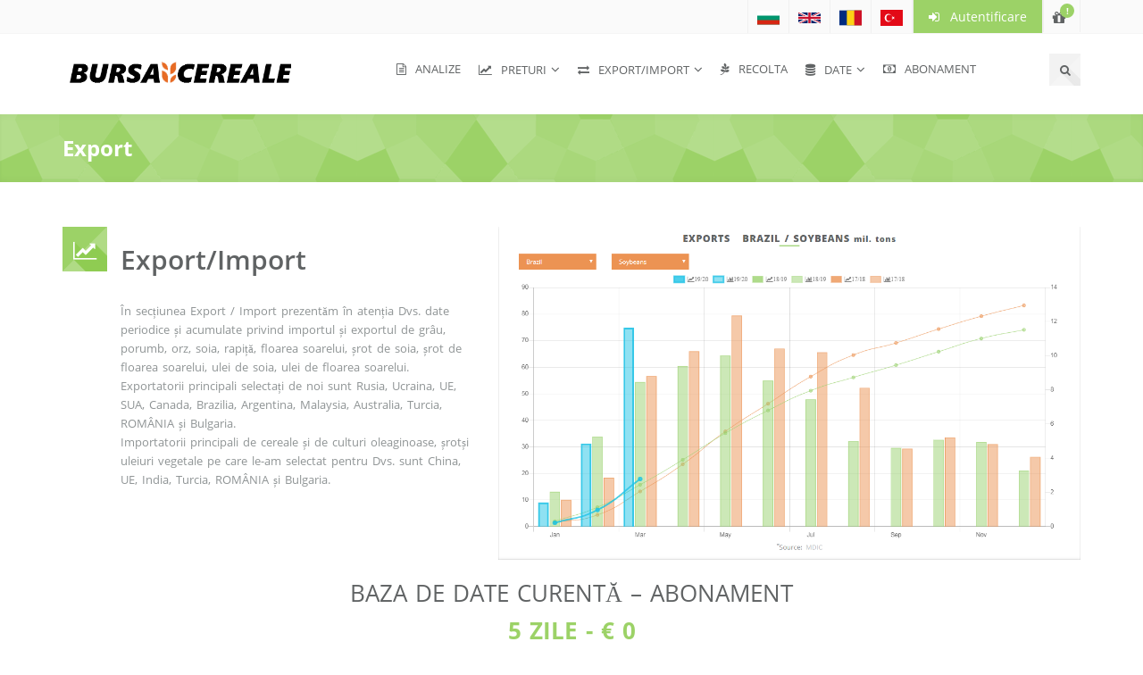

--- FILE ---
content_type: text/html; charset=utf-8
request_url: https://bursacereale.com/?p=exports&r=1133&m=1152&j=1010
body_size: 5065
content:
<!doctype html>
<html lang="ro">
<head>
	<meta http-equiv="content-type" content="text/html; charset=utf-8" />
	<link rel="shortcut icon" href="https://res.bursacereale.com/res/images/headers/logo.png">
	<meta name="theme-color" content="#8fcc53" />
	<title>BursaCereale.com | Export</title>
	<meta name="description" content="Pret grau, porumb, floarea soarelui, orz, soia, rapita, ulei, srot." />
	<meta name="keywords" content="BursaCereale Romania - grau, porumb, floarea soarelui, orz, soia, rapita, uleiuri vegetale, ulei, srot">
	<meta name="language" content="RO">
	<meta name="robots" content="INDEX, FOLLOW" /> 
	<meta name="distribution" content="global" />
	<meta name="revisit-after" content="12 hours" /> 
	<meta name="author" content="Gate.BG" />
	<meta http-equiv="Cache-control" content="Public">
	<meta name="viewport" content="width=device-width, initial-scale=1">
	<meta property="og:title" content="BursaCereale.com | Export" />
	<meta property="og:description" content="Pret grau, porumb, floarea soarelui, orz, soia, rapita, ulei, srot." />
	<meta property="og:url" content="https://bursacereale.com/?p=exports&r=1133&m=1152&j=1010" />
	<meta property="og:type" content="website" />
	<link rel="alternate" hreflang="bg" href="https://zarnoborsa.com/?p=exports&r=1133&m=1152&j=1010" />
	<link rel="alternate" hreflang="en" href="https://grainsprices.com/?p=exports&r=1133&m=1152&j=1010" />
	<link rel="alternate" hreflang="ro" href="https://bursacereale.com/?p=exports&r=1133&m=1152&j=1010" />
	<link rel="alternate" hreflang="tr" href="https://tahilborsa.com/?p=exports&r=1133&m=1152&j=1010" />
	<link href="https://res.bursacereale.com/core/sf.min.css?v=1.59" rel="stylesheet" media="all" />
	<link href="https://res.bursacereale.com/font-awesome/4.7.0/css/font-awesome.min.css" rel="stylesheet" media="screen" />
	<link href="https://res.bursacereale.com/bootstrap/3.3.7/css/bootstrap.min.css" rel="stylesheet" media="screen" />
	<link href="https://res.bursacereale.com/fonts/open-sans/open-sans.min.css" rel="stylesheet" media="screen" />
	<link href="https://res.bursacereale.com/res/css/owl.min.css" media="screen" type="text/css" rel="stylesheet"/>
	<link href="https://res.bursacereale.com/res/css/superfish.css" media="screen" type="text/css" rel="stylesheet"/>
	<link href="https://res.bursacereale.com/res/css/nivo-lightbox.css" media="screen" type="text/css" rel="stylesheet"/>
	<link href="https://res.bursacereale.com/res/css/nivo-lightbox-default.css" media="screen" type="text/css" rel="stylesheet"/>
	<link href="https://res.bursacereale.com/res/custom.css?v=1.63" media="screen" type="text/css" rel="stylesheet"/>
	<link href="https://res.bursacereale.com/res/css/nivo-lightbox.css" media="screen" type="text/css" rel="stylesheet"/>
	<link href="https://res.bursacereale.com/res/css/nivo-lightbox-default.css" media="screen" type="text/css" rel="stylesheet"/>
	<link href="https://res.bursacereale.com/res/css/style.css?v=1.09" media="screen" type="text/css" rel="stylesheet"/>
	<link href="https://res.bursacereale.com/res/custom.css?v=1.193" media="screen" type="text/css" rel="stylesheet"/> 
	<script src="https://res.bursacereale.com/jQuery/jquery-1.12.4.min.js"></script>
	<script src="https://res.bursacereale.com/core/enki.min.js?v=1.25" ></script> 
<!--[if lt IE 9]>
	<script async src="https://res.bursacereale.com/res/js/html5shiv.js"></script>
	<script async src="https://res.bursacereale.com/res/js/respond.min.js"></script>
<![endif]-->
	<!-- Search Console Verification : https://zarnoborsa.com/ -->
	<meta name="google-site-verification" content="xWJS1ZzV4ciagCOq9IbKrKNBXb4_g2OfwRJC08Xv7nI" />
	<!-- Search Console Verification : https://bursacereale.com/ -->
	<meta name="google-site-verification" content="lOSFeYmixBY-XaWcWnADAOSPbhrWVF7X9AyZYsPE6ks" />
	<!-- Search Console Verification : https://grainsprices.com/ -->
	<meta name="google-site-verification" content="2Q4Sze3rpETAIkuF8WYNNczO56ks99zZCAnjaxJUR3g" />
	<!-- Search Console Verification : https://tahilborsa.com/ -->
	<meta name="google-site-verification" content="yOq93RztMBzhi7xpARuLCS5bOqPMynF4hJYynfg7Wns" />
</head>
<body>
<header>
	<div class="topbar lighten">
        <div class="container">
          <div class="row">
            <div class="col-sm-12">
              <ul class="dropdown-items clearfix">
	<li class="languages"><a  href="https://zarnoborsa.com/?p=exports&r=1133&m=1152&j=1010"><img  src="https://res.bursacereale.com/icons/flags/BG.svg" alt="BG" title="https://zarnoborsa.com" width="25px" style="width:25px;height:18px;"></a></li>
	<li class="languages"><a  href="https://grainsprices.com/?p=exports&r=1133&m=1152&j=1010"><img  src="https://res.bursacereale.com/icons/flags/EN.svg" alt="EN" title="https://grainsprices.com" width="25px" style="width:25px;height:18px;"></a></li>
	<li class="languages"><a  href="https://bursacereale.com/?p=exports&r=1133&m=1152&j=1010"><img  src="https://res.bursacereale.com/icons/flags/RO.svg" alt="RO" title="https://bursacereale.com" width="25px" style="width:25px;height:18px;"></a></li>
	<li class="languages"><a  href="https://tahilborsa.com/?p=exports&r=1133&m=1152&j=1010"><img  src="https://res.bursacereale.com/icons/flags/TR.svg" alt="TR" title="https://tahilborsa.com" width="25px" style="width:25px;height:18px;"></a></li>
<li class="topmenuli">
	<ul class="contact-info clearfix">
		<li class="btn_top_login"><a  href="https://bursacereale.com/login" class="ct-btn ct-fill"><i class="fa fa-sign-in"></i>&nbsp;&nbsp;Autentificare</a></li>
	</ul>
</li>
<li class="topmenuliicons">
	<div class="shope-cart">
		<div class="dropdown">
			<a  href="https://bursacereale.com/subscribe" class="cart-dropdown"><i class="fa fa-gift"></i><span class="cart-items gift">!</span></a>
		</div>
	</div>
</li></ul>
            </div><!-- .col-sm-6 -->
          </div><!-- .row -->
        </div><!-- .container -->
      </div><!-- .topbar .lighten -->      
<div class="main-header">
	<div class="container">
		<div class="row">
			<div class="col-lg-3">
				<!-- Site Logo and Link -->
				<h1 class="logo-container"><a  href="https://bursacereale.com/"><img src="https://res.bursacereale.com/res/images/headers/RO_logo.png" alt="Logo" class="logo img-responsive"></a></h1>
			</div><!-- .col-lg-2 .col-md-12 .col-sm-12 -->
			<div class="col-lg-9">
				<nav class="main-nav clearfix">
					<div class="mobile-menu-controll">Menu <i class="fa fa-align-justify"></i></div>
					<div class="hidden-xs">
						<ul class="sf-menu clearfix" id="main-nav">
						
<li><a  href="https://bursacereale.com/analyses"><i class="fa fa-file-text-o"></i>&nbsp;&nbsp;Analize</a></li>
<li><a  href="https://bursacereale.com/#"><i class="fa fa-line-chart"></i>&nbsp;&nbsp;Preturi</a><ul>
<li><a  href="https://bursacereale.com/markets/fob">Prețul de Export FOB</a></li>
<li><a  href="https://bursacereale.com/markets/futures">Cotaţii Futures</a></li>
<li><a  href="https://bursacereale.com/markets/exw">Prețuri EXW</a></li></ul></li>
<li><a  href="https://bursacereale.com/#"><i class="fa fa-exchange"></i>&nbsp;&nbsp;Export/Import</a><ul>
<li><a  href="https://bursacereale.com/exports"><i class="fa fa-share-square-o"></i>&nbsp;&nbsp;Export</a></li>
<li><a  href="https://bursacereale.com/imports"><i class="fa fa-cart-arrow-down"></i>&nbsp;&nbsp;Import</a></li></ul></li>
<li><a  href="https://bursacereale.com/harvest"><i class="fa fa-pagelines"></i>&nbsp;&nbsp;Recolta</a></li>
<li><a  href="https://bursacereale.com/#"><i class="fa fa-database"></i>&nbsp;&nbsp;Date</a><ul>
<li><a  href="https://bursacereale.com/usda"><i class="fa fa-usd"></i>&nbsp;&nbsp;Producția și Stocuri</a></li>
<li><a  href="https://bursacereale.com/freight"><i class="fa fa-ship"></i>&nbsp;&nbsp;Transport Maritim</a></li>
<li><a  href="https://bursacereale.com/article/2803"><i class="fa fa-balance-scale"></i>&nbsp;&nbsp;Convertor de unități</a></li>
<li><a  href="https://bursacereale.com/article/4030"><i class="fa fa-truck"></i>&nbsp;&nbsp;Condiții de Livrare</a></li>
<li><a  href="https://bursacereale.com/production"><i class="fa fa-globe"></i>&nbsp;&nbsp;Producţia România</a></li></ul></li>
<li><a  href="https://bursacereale.com/subscribe"><i class="fa fa-money"></i>&nbsp;&nbsp;Abonament</a></li>
						</ul>
					</div>
					<div class="visible-xs-block">
						<ul class="sf-menu clearfix" id="main-nav">
							
<li><a  href="https://bursacereale.com/analyses"><i class="fa fa-commenting-o"></i>&nbsp;&nbsp;Analize</a></li>
<li><a  href="https://bursacereale.com/markets/fob">Prețul de Export FOB</a></li>
<li><a  href="https://bursacereale.com/markets/futures">Cotaţii Futures</a></li>
<li><a  href="https://bursacereale.com/markets/exw">Prețuri EXW</a></li>
<li><a  href="https://bursacereale.com/exports"><i class="fa fa-share-square-o"></i>&nbsp;&nbsp;Export</a></li>
<li><a  href="https://bursacereale.com/imports"><i class="fa fa-cart-arrow-down"></i>&nbsp;&nbsp;Import</a></li>
<li><a  href="https://bursacereale.com/harvest"><i class="fa fa-pagelines"></i>&nbsp;&nbsp;RECOLTA</a></li>
<li><a  href="https://bursacereale.com/usda"><i class="fa fa-usd"></i>&nbsp;&nbsp;Producția și Stocuri</a></li>
<li><a  href="https://bursacereale.com/freight"><i class="fa fa-ship"></i>&nbsp;&nbsp;Transport Maritim</a></li>
<li><a  href="https://bursacereale.com/article/2803"><i class="fa fa-balance-scale"></i>&nbsp;&nbsp;Convertor de unități</a></li>
<li><a  href="https://bursacereale.com/article/4030"><i class="fa fa-truck"></i>&nbsp;&nbsp;Condiții de Livrare</a></li>
<li><a  href="https://bursacereale.com/production"><i class="fa fa-globe"></i>&nbsp;&nbsp;Producţia România</a></li>
<li><a  href="https://bursacereale.com/subscribe"><i class="fa fa-money"></i>&nbsp;&nbsp;Abonament</a></li>
						</ul>
					</div>
				</nav><!-- .main-nav .clearfix -->
				<!-- Search Box Switching Icon -->
				<div class="icon-box">
					<a href="#" title="Cautare" class="search-box social"><i class="fa fa-search"></i></a>
				</div><!-- .icon-box -->
			</div><!-- .col-lg-10 .col-md-12 .col-sm-12 -->
		</div><!-- .row -->
	</div><!-- .container -->
</div><!-- .main-header -->
</header>
<div class="search-form">
	<div class="container">
		<div class="row">
			<div class="col-md-12">
				<div class="search-form-container">
					<form action="https://bursacereale.com/" method="GET">
						<i class="fa fa-search"></i><input name="q" type="text" placeholder="Cautare" style="font-family: inherit;" value="">
					</form>
					<a href="#" class="search-close"><i class="fa fa-times"></i></a>
				</div><!-- .search-form-container -->
			</div><!-- .col-md-12 -->
		</div><!-- .row -->
	</div><!-- .container -->
</div><!-- .search-form -->
<section class="page-title light-container inner-shadow-top-bottom mb50" >
	<div class="container">
		<div class="row">
			<div class="col-md-12">
				<div class="page-title-inner">
					<h2>Export</h2></div><!-- .page-title-inner -->
			</div><!-- .col-md-12 -->
		</div><!-- .row -->
	</div><!-- .container -->
</section><!-- .page-title .light-container .inner-shadow-top-bottom -->
<section class="mb10">
	<div class="container">
		<div class="row">
			<div class="col-md-5">
				<div class="main-service left-icon small-icon" >
					<div class="service-icon"><i class="fa fa-line-chart "></i></div>
					<div class="service-info mt15">
						<h2>Export/Import</h2>
						<p><br>În secțiunea Export / Import prezentăm în atenția Dvs. date periodice și acumulate privind importul și exportul de grâu, porumb, orz, soia, rapiță, floarea soarelui, șrot de soia, șrot de floarea soarelui, ulei de soia, ulei de floarea soarelui. <br>Exportatorii principali selectați de noi sunt Rusia, Ucraina, UE, SUA, Canada, Brazilia, Argentina, Malaysia, Australia, Turcia, ROMÂNIA și Bulgaria. <br>Importatorii principali de cereale și de culturi oleaginoase, șrotși uleiuri vegetale pe care le-am selectat pentru Dvs. sunt China, UE, India, Turcia, ROMÂNIA și Bulgaria.</p>
					</div>
				</div>
			</div>
			<div class="col-md-7">
				<img src="https://bursacereale.com/files/IMG/4-20200504014522801.img" alt="Export/Import" style="width:100%;">
			</div>
		</div>
	</div>
</select>
<section class="mb20">
	<div class="shadow-bottom pt20 pb20">
		<div class="container">
			<div class="row">
				<div class="col-md-12">
					<div class="c2a-v2">
						<h3>Baza de date curentă – Abonament
                 		<br><span class="ct-rw-words">
		<span class="ct-highlight">5&nbsp;zile&nbsp;-&nbsp;€&nbsp;0</span>
		<span class="ct-highlight">12&nbsp;luni&nbsp;-&nbsp;€&nbsp;25&nbsp;/&nbsp;luna</span></span>
						</h3><a  href="https://bursacereale.com/register" class="ct-btn  ct-btn-light-grey">Inregistrare</a> / <a  href="https://bursacereale.com/subscribe" class="ct-btn ct-fill">Abonament</a>
					</div>
				</div>
			</div>
		</div>
	</div>
	<hr class="no-space grey-color">
	<div class="middle-shadow"></div>
</section>
<section class="mb10">
	<div class="container">		
		<div class="row">
			<div class="col-md-12">
				<div class="GraphPad">
					<div class="section-title center">
						<h3>Export &nbsp;&nbsp;Ucraina <span>tonе</span></h3>
					</div>
					<table class="table table-hover" style="text-align: center;">
	<thead><tr class="fs10 mt20">
		<th></th>
		<th>Jan 16</th>
		<th>+/- Jan 09</th>
		<th class="colHide">25/26</th>
		<th class="colHide">+/- 24/25 (Jan 17, 25)</th>
	</tr></thead>
	<tbody>
		<tr>
			<td style="text-align: left;color: #000;"><a href="https://bursacereale.com/?p=exports&r=1133&m=1152&j=1114">Cereale</a></td><td><b>***</b></td><td><b>***</b></td><td class="colHide"><b>***</b></td><td class="colHide"><b>***</b></td></tr>
		<tr><td></td><td></td><td></td><td></td><td></td></tr>
	</tbody>
	<thead><tr class="fs10 mt20">
		<th></th>
		<th>Dec 31</th>
		<th>+/- Nov 30</th>
		<th class="colHide">25/26</th>
		<th class="colHide">+/- 24/25 (Dec 31, 24)</th>
	</tr></thead>
	<tbody>
		<tr>
			<td style="text-align: left;color: #000;"><a href="https://bursacereale.com/?p=exports&r=1133&m=1152&j=1010">Floarea Soarelui</a></td><td><b>***</b></td><td><b>***</b></td><td class="colHide"><b>***</b></td><td class="colHide"><b>***</b></td></tr>
		<tr><td></td><td></td><td></td><td></td><td></td></tr>
	</tbody>
	<thead><tr class="fs10 mt20">
		<th></th>
		<th>Jan 16</th>
		<th>+/- Jan 09</th>
		<th class="colHide">25/26</th>
		<th class="colHide">+/- 24/25 (Jan 17, 25)</th>
	</tr></thead>
	<tbody>
		<tr>
			<td style="text-align: left;color: #000;"><a href="https://bursacereale.com/?p=exports&r=1133&m=1152&j=1007">Grau</a></td><td><b>***</b></td><td><b>***</b></td><td class="colHide"><b>***</b></td><td class="colHide"><b>***</b></td></tr>
		<tr><td></td><td></td><td></td><td></td><td></td></tr>
	</tbody>
	<thead><tr class="fs10 mt20">
		<th></th>
		<th>Jan 16</th>
		<th>+/- Jan 09</th>
		<th class="colHide">25/26</th>
		<th class="colHide">+/- 24/25 (Jan 17, 25)</th>
	</tr></thead>
	<tbody>
		<tr>
			<td style="text-align: left;color: #000;"><a href="https://bursacereale.com/?p=exports&r=1133&m=1152&j=1006">Orz</a></td><td><b>***</b></td><td><b>***</b></td><td class="colHide"><b>***</b></td><td class="colHide"><b>***</b></td></tr>
		<tr><td></td><td></td><td></td><td></td><td></td></tr>
	</tbody>
	<thead><tr class="fs10 mt20">
		<th></th>
		<th>Jan 16</th>
		<th>+/- Jan 09</th>
		<th class="colHide">25/26</th>
		<th class="colHide">+/- 24/25 (Jan 17, 25)</th>
	</tr></thead>
	<tbody>
		<tr>
			<td style="text-align: left;color: #000;"><a href="https://bursacereale.com/?p=exports&r=1133&m=1152&j=1005">Porumb</a></td><td><b>***</b></td><td><b>***</b></td><td class="colHide"><b>***</b></td><td class="colHide"><b>***</b></td></tr>
		<tr><td></td><td></td><td></td><td></td><td></td></tr>
	</tbody>
	<thead><tr class="fs10 mt20">
		<th></th>
		<th>Dec 31</th>
		<th>+/- Nov 30</th>
		<th class="colHide">25/26</th>
		<th class="colHide">+/- 24/25 (Dec 31, 24)</th>
	</tr></thead>
	<tbody>
		<tr>
			<td style="text-align: left;color: #000;"><a href="https://bursacereale.com/?p=exports&r=1133&m=1152&j=1008">Rapita</a></td><td><b>***</b></td><td><b>***</b></td><td class="colHide"><b>***</b></td><td class="colHide"><b>***</b></td></tr>
		<tr><td></td><td></td><td></td><td></td><td></td></tr>
	</tbody>
	<thead><tr class="fs10 mt20">
		<th></th>
		<th>Dec 31</th>
		<th>+/- Nov 30</th>
		<th class="colHide">25/26</th>
		<th class="colHide">+/- 24/25 (Dec 31, 24)</th>
	</tr></thead>
	<tbody>
		<tr>
			<td style="text-align: left;color: #000;"><a href="https://bursacereale.com/?p=exports&r=1133&m=1152&j=1004">Soia</a></td><td><b>***</b></td><td><b>***</b></td><td class="colHide"><b>***</b></td><td class="colHide"><b>***</b></td></tr>
		<tr><td></td><td></td><td></td><td></td><td></td></tr>
	</tbody>
	<thead><tr class="fs10 mt20">
		<th></th>
		<th>Dec 31</th>
		<th>+/- Nov 30</th>
		<th class="colHide">25/26</th>
		<th class="colHide">+/- 24/25 (Dec 31, 24)</th>
	</tr></thead>
	<tbody>
		<tr>
			<td style="text-align: left;color: #000;"><a href="https://bursacereale.com/?p=exports&r=1133&m=1152&j=1012">Srot Floarea Soarelui</a></td><td><b>***</b></td><td><b>***</b></td><td class="colHide"><b>***</b></td><td class="colHide"><b>***</b></td></tr>
		<tr><td></td><td></td><td></td><td></td><td></td></tr>
	</tbody>
	<thead><tr class="fs10 mt20">
		<th></th>
		<th>Dec 31</th>
		<th>+/- Nov 30</th>
		<th class="colHide">25/26</th>
		<th class="colHide">+/- 24/25 (Dec 31, 24)</th>
	</tr></thead>
	<tbody>
		<tr>
			<td style="text-align: left;color: #000;"><a href="https://bursacereale.com/?p=exports&r=1133&m=1152&j=1011">Ulei de Floarea Soarelui</a></td><td><b>***</b></td><td><b>***</b></td><td class="colHide"><b>***</b></td><td class="colHide"><b>***</b></td></tr>
		<tr><td></td><td></td><td></td><td></td><td></td></tr>
	</tbody></table>
				</div><br>
			</div>
		</div>
		
	</div>
</section>
<footer>
	<!--  footer widget section -->
	<div class="footer-widget">
		<div class="container">
			<div class="row">
				<!-- Widget 1 -->
				<div class="col-md-3">
					<div class="widget mb50">
						<a  href="https://bursacereale.com/"><img src="https://res.bursacereale.com/res/images/headers/RO_logo_W.png" alt="" class="mb20" style="width: 100%"></a>
                	<address>
							<strong>BursaCereale.com</strong>
							<br>Bulgaria, or. Ruse<br>
                  	<a href="mailto:info@bursacereale.com"><i class="fa fa-envelope"></i>&nbsp;info@bursacereale.com</a>
                	</address>
					</div>
				</div>
				<!-- Widget 2 -->
				<div class="col-md-4">
              <div class="widget mb50">
      				<p>Pagina web Bursacereale.com este un portal informational, creat pentru analiza productiei de cereale si in special a productiei de grau de panificatie si grau furajer, porumb, orz, floarea soarelui, ulei si srot de floarea soarelui, rapita, ulei si srot de rapita, soia, ulei si srot de soia, ulei de palmier. Pagina web este dedicata si analizei perspectivelor de dezvoltare ale pietii de cereale in regiunea Marii Negre si pe plan mondial. Stirile noastre va vor pune la dispozitie in timp util informatii despre cursul activitatilor agricole si va vom tine la curent cu dezvoltarea sectorului in tara si pe plan mondial.</p>
              </div><!-- .widget .mb50 -->
            </div>
				<!-- Widget 3 -->
            <div class="col-md-2">
              <div class="widget mb50">
                <ul>
						
<li><a  target="_self" href="https://bursacereale.com/"><i class="fa fa-home"></i>&nbsp;&nbsp;Acasa</a></li>
<li><a  href="https://bursacereale.com/about"><i class="fa fa-building-o"></i>&nbsp;&nbsp;Despre Noi</a></li>
<li><a  href="https://bursacereale.com/reklam"><i class="fa fa-bullhorn"></i>&nbsp;&nbsp;Publicitate</a></li>
<li><a  target="_blank" href="https://www.facebook.com/ZarnoBorsa-191940760849106/"><i class="fa fa-facebook-square"></i>&nbsp;&nbsp;Facebook</a></li>
<li><a  href="https://bursacereale.com/contacts"><i class="fa fa-envelope"></i>&nbsp;&nbsp;Contacte</a></li>
                </ul>
              </div>
            </div>
				<!-- Widget 3 -->
            <div class="col-md-3">
              <div class="widget mb50">
                <ul>
						
<li><a  href="https://bursacereale.com/login"><i class="fa fa-sign-in"></i>&nbsp;&nbsp;Autentificare Pentru Utilizatori</a></li>
<li><a  href="https://bursacereale.com/register"><i class="fa fa-user-plus"></i>&nbsp;&nbsp;Inregistrare</a></li>
<li><a  href="https://bursacereale.com/subscribe"><i class="fa fa-money"></i>&nbsp;&nbsp;Abonament</a></li>
<li><a  href="https://bursacereale.com/forgotten"><i class="fa fa-key"></i>&nbsp;&nbsp;Parola Uitata</a></li>
<li><a  href="https://bursacereale.com/faq"><i class="fa fa-question-circle"></i>&nbsp;&nbsp;Întrebări și Răspunsuri</a></li>
<li><a  href="https://bursacereale.com/terms"><i class="fa fa-book"></i>&nbsp;&nbsp;Conditii de Utilizare</a></li>
<li><a  href="https://bursacereale.com/privacy"><i class="fa fa-lock"></i>&nbsp;&nbsp;Politica de confidențialitate</a></li>
                </ul>
              </div>
            </div>
          </div>
        </div>
      </div>
      <!-- footer copyright section -->
      <div class="footer-copyright">
        <div class="copyright-txt">Copyright &copy; 2010-2012, 2016-2023, v.4.7,&nbsp;&nbsp;&nbsp;<a href="https://bursacereale.com/">BursaCereale.com</a>,
&nbsp;&nbsp;&nbsp;Design web si programare :  <a href="https://gate.bg/" target="_blank" rel="noopener noreferrer nofollow">Gate.BG</a></div><br>
      </div><!-- .footer-copyright -->
    </footer>
<script>
$(window).scroll(function(){ 
	if($(this).scrollTop() > 100) { 
		$('.SF_toTop').fadeIn(); 
	} else { 
		$('.SF_toTop').fadeOut(); 
	} 
});
</script>
<a href="#" onclick="return window.scroll(0, 0);" class="SF_toTop ct-btn ct-fill ct-btn-orange" title="to Top" alt="to Top"><i class="fa fa-arrow-up"></i></a>
	<script type="text/javascript">
  var _gaq = _gaq || [];
  _gaq.push(['_setAccount', 'UA-32375579-1']);
  _gaq.push(['_trackPageview']);
  (function() {
    var ga = document.createElement('script'); ga.type = 'text/javascript'; ga.async = true;
    ga.src = ('https:' == document.location.protocol ? 'https://ssl' : 'http://www') + '.google-analytics.com/ga.js';
    var s = document.getElementsByTagName('script')[0]; s.parentNode.insertBefore(ga, s);
  })();
</script>

<!-- Google tag (gtag.js) -->
<script async src="https://www.googletagmanager.com/gtag/js?id=G-4Q1BLBDRV0"></script>
<script>
  window.dataLayer = window.dataLayer || [];
  function gtag(){dataLayer.push(arguments);}
  gtag('js', new Date());

  gtag('config', 'G-4Q1BLBDRV0');
</script>
	<script src="https://res.bursacereale.com/bootstrap/3.3.7/js/bootstrap.min.js" ></script>
	<script src="https://res.bursacereale.com/scripts/bootstrap-datepicker.min.js" ></script>
	<script src="https://res.bursacereale.com/scripts/chart-4.4.0.umd.min.js" type="text/javascript"></script>
	<script src="https://res.bursacereale.com/scripts/moment.min.js" type="text/javascript"></script>
	<script src="https://res.bursacereale.com/res/js/jquery.appear.js" type="text/javascript"></script>
	<script src="https://res.bursacereale.com/res/js/owl.carousel.min.js" type="text/javascript"></script>
	<script src="https://res.bursacereale.com/res/js/hoverIntent.js" type="text/javascript"></script>
	<script src="https://res.bursacereale.com/res/js/superfish.js" type="text/javascript"></script>
	<script src="https://res.bursacereale.com/res/js/jquery.shuffle.min.js" type="text/javascript"></script>
	<script src="https://res.bursacereale.com/res/js/jquery.nicescroll.min.js" type="text/javascript"></script>
	<script src="https://res.bursacereale.com/res/js/nivo-lightbox.min.js?v=1.1" type="text/javascript"></script>
	<script src="https://res.bursacereale.com/res/js/jquery.transform2d.js" type="text/javascript"></script>
	<script src="https://res.bursacereale.com/res/js/jquery.countTo.js" type="text/javascript"></script>
	<script src="https://res.bursacereale.com/res/js/jquery.sticky.js" type="text/javascript"></script>
	<script src="https://res.bursacereale.com/res/js/jquery.sparkline.min.js" type="text/javascript"></script>
	<script src="https://res.bursacereale.com/res/chartjs-adapter-moment.min.js" type="text/javascript"></script>
	<script src="https://res.bursacereale.com/res/js/modernizr.custom.js" type="text/javascript"></script>
	<script src="https://res.bursacereale.com/res/js/scripts.js?v=1.3" type="text/javascript"></script> 
</body>
</html>

--- FILE ---
content_type: text/css
request_url: https://res.bursacereale.com/res/custom.css?v=1.193
body_size: 1977
content:
/*==============================================================================
//	Проект "Зърно Борса"
// Home URL : https://zarnoborsa.com/
// Created By : Gate.BG
// Contact Email : support@gate.bg
//==============================================================================
// Описание : CSS
// Последна промяна на файла на : 05.06.2024г. / 18:23ч.
// Последна промяна на файла от : Асен Сотиров
//============================================================================*/
.SF_toTop{display:none;}
#none{display:none;}
th{text-align: center;}
.shade{padding:20px;background:url("img/white_shadow.png");box-shadow:0px 0px 10px #000;}
.topmenuliicons{max-width:45px;}
.languages{padding: 8px 10px;}
header .topbar .contact-info .btn_top_login{padding:0px;}
header .main-header nav.main-nav .mobile-menu-controll {line-height: 30px;padding: 3px 15px;margin-bottom:6px;}
.btn_top_login a {line-height:25px;margin: 0px;}
.gift{font-weight:bold;float:right;}
.brunch{font-size:14px;padding-top:10px;}
.red{color:red;}
.blue{color:blue;}
.green{color:green;}
.black{color:black;}
.ct-btn.mini{padding:5px 10px;}
.cbot{background:url("img/cbot.webp");background-size:100%;padding-top:15px;}
.cbot_element{width:auto;padding-top:0px;}
.cbot_element .ct-funfact-counter{font-size:20px;line-height:28px;min-height:28px;position:relative;color:#000;}
.cbot_vcinfo{float: right;}
.cbot_curr{float:right;font-size:14px;line-height:14px;position:absolute;bottom:0;right:0;}
.cbot_variation{float:right;font-size:10px;line-height:10px;margin-right:22px;}
.cbot_element .funfact-title{color: #000;}
.section-title h3 span{font-size:16px;text-transform:none;}
.bar_selector{float:left;width:25%;}
.selMS{width:100%;font-weight:bold;font-style:italic;}
.barinfo{padding:2.5px 20px;cursor:default;display:inline-block;}
.ad{height: 150px;border: 1px solid #ebebeb;border-left: 5px solid #ee954d;padding: 10px;overflow: hidden;}
.zad_title{font-family:'Open Sans';font-size:16px;color: #82c640 !important;font-weight:700;max-height:44px;overflow: hidden;-webkit-line-clamp: 2;-webkit-box-orient: vertical;display: -webkit-box;}
.zad_content{max-height: 50px;text-overflow: ellipsis;}
.zad_tekst{height: 65px;overflow: hidden;-webkit-line-clamp: 2;-webkit-box-orient: vertical;display: -webkit-box;}
.zad_category{color:#ee954d;font-size:14px;position: absolute;bottom: 10px;right: 30px;}
.zad_user_info{font-size: 16px;color:#000;margin-left:10px;}
.GraphPad{box-shadow:0 1px 2px 2px rgba(0,0,0,.08), 0 3px 6px rgba(0,0,0,.08);padding:1em 3em;}
.GraphPadBar{box-shadow:0 1px 2px 2px rgba(0,0,0,.08), 0 3px 6px rgba(0,0,0,.08);padding:1em 1em;}
.post-content{color:#000000;font-size:16px;}
.subtitle{color:#000000;font-size:16px;padding:20px;}
.news-image{max-width:300px;float:left;margin-right:30px;margin-bottom:20px;}
.btnFreight{width: 100%;font-weight: bold;font-style:italic;padding: 14px 48px !important;text-align: left;}
.subscribe_price{font-size:16px;font-weight: bold;padding-left: 25px;}
.k-tooltip{margin-top: 150px;}
.vatCom{text-transform:none;font-size:13px;font-weight:normal;}
.currSel{padding: 3px 10px;}
.currSel a{color: #000;}
.shipstable{display:block;}
.shipsimage{display:none;}
.dtpick span{border-radius:0px;}
.cw-cart table tr:hover th, .cw-cart table tr:hover td {background-color: #e6ffe6;}
input::-webkit-inner-spin-button{-webkit-appearance: inner-spin-button;display: inline-block;cursor: default;flex: 0 0 auto;align-self: stretch;-webkit-user-select: none;opacity: 0;pointer-events: none;-webkit-user-modify: read-only;}
article.post-item .right-data footer .post-admin{background-color:#f2f2f2;color:#222;}
.forwardcurvesicon{font-size:20px;padding: 0px 20px;}
.pricing-container .pricing-amount{font-size:34px;font-weight: bold;line-height:44px;}
.alert:before{vertical-align:top !important;}
.ct-rw-words > *{min-width:500px;}
@media(max-width:767px){
/*	#banners{ display: none;}
	.dateHide{ display: none;}*/
	.portfolio-container .portfolio-info .portfolio-title{margin-top: -35px;opacity: 1;};
	article.post-item .left-data{display:none;}
	article.post-item .right-data .post-title{font-size:18px;}
	article.post-item .right-data footer{padding-bottom:0px;}
	.bar_selector{width:40%;}
	.topmenuli{white-space:nowrap;}
	header .main-header .logo {padding-bottom: 10px;}
	header .main-header nav {display: inline-block;}
	header .main-header .icon-box a {margin-top:0px;}
	.forwardcurvesicon{font-size:16px;padding: 0px 10px;}
	.pricing-tables.pricing-5-cols .pricing{width:100%;margin:15px 0px;}
	.pricing-tables.pricing-5-cols .pricing.selFaver{width:100%;}
	.pricing-container .pricing-amount{font-size:28px;line-height:40px;}
}
@media(max-width:450px){
	.cbot_element{margin:0px;padding:10px 5px;}
	.bar_selector{width:49%;}
	.barinfo{padding:2.5px;margin:10px auto;width:100%;}
	.GraphPad{padding:1em 0px;}
	.GraphPadBar{padding:1em 0px;}
	.colHide{display:none;}
	.with-right-sidebar .content-area{padding:0px;}
	.news-image{width:100%;margin:0px;margin-bottom:20px;max-width:none;}
	.selCountry{width:100%;}
	.shipstable{display:none;}
	.shipsimage{display:block;}
	.languages{padding: 8px;}
	.main-service.left-icon.small-icon .service-info{margin-left:35px;margin-top:6px!important;}
	.main-service.right-icon.small-icon .service-info{margin-top:6px!important;}
	.main-service.small-icon .service-icon{width:30px;height:30px;font-size: 18px;line-height:unset!important;}
	.main-service.left-icon .service-icon{margin-right:5px;}
	.forwardcurvesicon{padding: 0px;}
	.pricing-container .pricing-amount{font-size:22px;line-height:35px;}
	.section-title h2, .section-title h3 {font-size:12px;}
	.nav-tabs>li>a{font-size:12px;}
	.nav>li>a{padding:10px;}
	.table>tbody>tr>td, .table>tbody>tr>th, .table>tfoot>tr>td, .table>tfoot>tr>th, .table>thead>tr>td, .table>thead>tr>th {padding:5px;}
}


--- FILE ---
content_type: application/javascript; charset=utf-8
request_url: https://res.bursacereale.com/res/js/jquery.shuffle.min.js
body_size: 6396
content:
window.Modernizr=function(a,b,c){function z(a){j.cssText=a}function A(a,b){return z(m.join(a+";")+(b||""))}function B(a,b){return typeof a===b}function C(a,b){return!!~(""+a).indexOf(b)}function D(a,b){for(var d in a){var e=a[d];if(!C(e,"-")&&j[e]!==c)return b=="pfx"?e:!0}return!1}function E(a,b,d){for(var e in a){var f=b[a[e]];if(f!==c)return d===!1?a[e]:B(f,"function")?f.bind(d||b):f}return!1}function F(a,b,c){var d=a.charAt(0).toUpperCase()+a.slice(1),e=(a+" "+o.join(d+" ")+d).split(" ");return B(b,"string")||B(b,"undefined")?D(e,b):(e=(a+" "+p.join(d+" ")+d).split(" "),E(e,b,c))}var d="2.6.2",e={},f=!0,g=b.documentElement,h="modernizr",i=b.createElement(h),j=i.style,k,l={}.toString,m=" -webkit- -moz- -o- -ms- ".split(" "),n="Webkit Moz O ms",o=n.split(" "),p=n.toLowerCase().split(" "),q={},r={},s={},t=[],u=t.slice,v,w=function(a,c,d,e){var f,i,j,k,l=b.createElement("div"),m=b.body,n=m||b.createElement("body");if(parseInt(d,10))while(d--)j=b.createElement("div"),j.id=e?e[d]:h+(d+1),l.appendChild(j);return f=["&#173;",'<style id="s',h,'">',a,"</style>"].join(""),l.id=h,(m?l:n).innerHTML+=f,n.appendChild(l),m||(n.style.background="",n.style.overflow="hidden",k=g.style.overflow,g.style.overflow="hidden",g.appendChild(n)),i=c(l,a),m?l.parentNode.removeChild(l):(n.parentNode.removeChild(n),g.style.overflow=k),!!i},x={}.hasOwnProperty,y;!B(x,"undefined")&&!B(x.call,"undefined")?y=function(a,b){return x.call(a,b)}:y=function(a,b){return b in a&&B(a.constructor.prototype[b],"undefined")},Function.prototype.bind||(Function.prototype.bind=function(b){var c=this;if(typeof c!="function")throw new TypeError;var d=u.call(arguments,1),e=function(){if(this instanceof e){var a=function(){};a.prototype=c.prototype;var f=new a,g=c.apply(f,d.concat(u.call(arguments)));return Object(g)===g?g:f}return c.apply(b,d.concat(u.call(arguments)))};return e}),q.csstransforms=function(){return!!F("transform")},q.csstransforms3d=function(){var a=!!F("perspective");return a&&"webkitPerspective"in g.style&&w("@media (transform-3d),(-webkit-transform-3d){#modernizr{left:9px;position:absolute;height:3px;}}",function(b,c){a=b.offsetLeft===9&&b.offsetHeight===3}),a},q.csstransitions=function(){return F("transition")};for(var G in q)y(q,G)&&(v=G.toLowerCase(),e[v]=q[G](),t.push((e[v]?"":"no-")+v));return e.addTest=function(a,b){if(typeof a=="object")for(var d in a)y(a,d)&&e.addTest(d,a[d]);else{a=a.toLowerCase();if(e[a]!==c)return e;b=typeof b=="function"?b():b,typeof f!="undefined"&&f&&(g.className+=" "+(b?"":"no-")+a),e[a]=b}return e},z(""),i=k=null,e._version=d,e._prefixes=m,e._domPrefixes=p,e._cssomPrefixes=o,e.testProp=function(a){return D([a])},e.testAllProps=F,e.testStyles=w,e.prefixed=function(a,b,c){return b?F(a,b,c):F(a,"pfx")},g.className=g.className.replace(/(^|\s)no-js(\s|$)/,"$1$2")+(f?" js "+t.join(" "):""),e}(this,this.document);(function(factory){if(typeof define==='function'&&define.amd){define(['jquery','modernizr'],factory);}else{factory(window.jQuery,window.Modernizr);}})(function($,Modernizr,undefined){'use strict';if(typeof Modernizr!=='object'){throw new Error('Shuffle.js requires Modernizr.\n'+'http://vestride.github.io/Shuffle/#dependencies');}function dashify(prop){if(!prop){return'';}return prop.replace(/([A-Z])/g,function(str,m1){return'-'+m1.toLowerCase();}).replace(/^ms-/,'-ms-');}var TRANSITION=Modernizr.prefixed('transition');var TRANSITION_DELAY=Modernizr.prefixed('transitionDelay');var TRANSITION_DURATION=Modernizr.prefixed('transitionDuration');var TRANSITIONEND={'WebkitTransition':'webkitTransitionEnd','transition':'transitionend'}[TRANSITION];var TRANSFORM=Modernizr.prefixed('transform');var CSS_TRANSFORM=dashify(TRANSFORM);var CAN_TRANSITION_TRANSFORMS=Modernizr.csstransforms&&Modernizr.csstransitions;var HAS_TRANSFORMS_3D=Modernizr.csstransforms3d;var SHUFFLE='shuffle';var ALL_ITEMS='all';var FILTER_ATTRIBUTE_KEY='groups';var DEFAULT_SCALE=1;var CONCEALED_SCALE=0.001;function throttle(func,wait,options){var context,args,result;var timeout=null;var previous=0;options=options||{};var later=function(){previous=options.leading===false?0:$.now();timeout=null;result=func.apply(context,args);context=args=null;};return function(){var now=$.now();if(!previous&&options.leading===false){previous=now;}var remaining=wait-(now-previous);context=this;args=arguments;if(remaining<=0||remaining>wait){clearTimeout(timeout);timeout=null;previous=now;result=func.apply(context,args);context=args=null;}else if(!timeout&&options.trailing!==false){timeout=setTimeout(later,remaining);}return result;};}var id=0;var Shuffle=function(element,options){options=options||{};$.extend(this,Shuffle.options,options,Shuffle.settings);this.$el=$(element);this.$window=$(window);this.unique='shuffle_'+id++;this._fire(Shuffle.EventType.LOADING);this._init();setTimeout($.proxy(function(){this.initialized=true;this._fire(Shuffle.EventType.DONE);},this),16);};Shuffle.EventType={LOADING:'loading',DONE:'done',SHRINK:'shrink',SHRUNK:'shrunk',FILTER:'filter',FILTERED:'filtered',SORTED:'sorted',LAYOUT:'layout',REMOVED:'removed'};Shuffle.prototype={_init:function(){var self=this,containerCSS,containerWidth,resizeFunction=$.proxy(self._onResize,self),debouncedResize=self.throttle?self.throttle(resizeFunction,self.throttleTime):resizeFunction,sort=self.initialSort?self.initialSort:null;self._layoutList=[];self._shrinkList=[];self._setVars();self._resetCols();self._addClasses();self._initItems();self.$window.on('resize.'+SHUFFLE+'.'+self.unique,debouncedResize);containerCSS=self.$el.css(['paddingLeft','paddingRight','position']);containerWidth=self._getOuterWidth(self.$el[0]);if(containerCSS.position==='static'){self.$el[0].style.position='relative';}self.offset={left:parseInt(containerCSS.paddingLeft,10)||0,top:parseInt(containerCSS.paddingTop,10)||0};self._setColumns(parseInt(containerWidth,10));self.shuffle(self.group,sort);if(self.supported){setTimeout(function(){self._setTransitions();self.$el[0].style[TRANSITION]='height '+self.speed+'ms '+self.easing;},0);}},_addClasses:function(){this.$el.addClass(SHUFFLE);this.$items.addClass('shuffle-item filtered');},_setVars:function(){var self=this,columnWidth=self.columnWidth;self.$items=self._getItems();if(columnWidth===0&&self.sizer!==null){columnWidth=self.sizer;}if(typeof columnWidth==='string'){self.$sizer=self.$el.find(columnWidth);}else if(columnWidth&&columnWidth.nodeType&&columnWidth.nodeType===1){self.$sizer=$(columnWidth);}else if(columnWidth&&columnWidth.jquery){self.$sizer=columnWidth;}if(self.$sizer&&self.$sizer.length){self.useSizer=true;self.sizer=self.$sizer[0];}},_filter:function(category,$collection){var self=this,isPartialSet=$collection!==undefined,$items=isPartialSet?$collection:self.$items,$filtered=$();category=category||self.lastFilter;self._fire(Shuffle.EventType.FILTER);if($.isFunction(category)){$items.each(function(){var $item=$(this);if(category.call($item[0],$item,self)){$filtered=$filtered.add($item);}});}else{self.group=category;if(category===ALL_ITEMS){$filtered=$items;}else{$items.each(function(){var $item=$(this),groups=$item.data(FILTER_ATTRIBUTE_KEY),keys=self.delimeter&&!$.isArray(groups)?groups.split(self.delimeter):groups;if($.inArray(category,keys)>-1){$filtered=$filtered.add($item);}});}}self._toggleFilterClasses($items,$filtered);$items=null;$collection=null;return $filtered;},_toggleFilterClasses:function($items,$filtered){var concealed='concealed',filtered='filtered';$items.filter($filtered).each(function(){var $filteredItem=$(this);if($filteredItem.hasClass(concealed)){$filteredItem.removeClass(concealed);}if(!$filteredItem.hasClass(filtered)){$filteredItem.addClass(filtered);}});$items.not($filtered).each(function(){var $filteredItem=$(this);if(!$filteredItem.hasClass(concealed)){$filteredItem.addClass(concealed);}if($filteredItem.hasClass(filtered)){$filteredItem.removeClass(filtered);}});},_initItems:function($items){$items=$items||this.$items;$items.css(this.itemCss).data('position',{x:0,y:0});},_updateItemCount:function(){this.visibleItems=this.$items.filter('.filtered').length;},_setTransition:function(element){element.style[TRANSITION]=CSS_TRANSFORM+' '+this.speed+'ms '+this.easing+', opacity '+this.speed+'ms '+this.easing;},_setTransitions:function($items){var self=this;$items=$items||self.$items;$items.each(function(){self._setTransition(this);});},_setSequentialDelay:function($collection){var self=this;if(!self.supported){return;}$.each($collection,function(i,el){el.style[TRANSITION_DELAY]='0ms,'+((i+1)*self.sequentialFadeDelay)+'ms';$(el).on(TRANSITIONEND+'.'+self.unique,function(evt){var target=evt.currentTarget;if(target===evt.target){target.style[TRANSITION_DELAY]='0ms';$(target).off(TRANSITIONEND+'.'+self.unique);}});});},_getItems:function(){return this.$el.children(this.itemSelector);},_getPreciseDimension:function(element,style){var dimension;if(window.getComputedStyle){dimension=window.getComputedStyle(element,null)[style];}else{dimension=$(element).css(style);}return parseFloat(dimension);},_getOuterWidth:function(element,includeMargins){var width=element.offsetWidth;if(includeMargins){var styles=$(element).css(['marginLeft','marginRight']);var marginLeft=parseFloat(styles.marginLeft)||0;var marginRight=parseFloat(styles.marginRight)||0;width+=marginLeft+marginRight;}return width;},_getOuterHeight:function(element,includeMargins){var height=element.offsetHeight;if(includeMargins){var styles=$(element).css(['marginTop','marginBottom']);var marginTop=parseFloat(styles.marginTop)||0;var marginBottom=parseFloat(styles.marginBottom)||0;height+=marginTop+marginBottom;}return height;},_getColumnSize:function(gutterSize,containerWidth){var size;if($.isFunction(this.columnWidth)){size=this.columnWidth(containerWidth);}else if(this.useSizer){size=this._getPreciseDimension(this.sizer,'width');}else if(this.columnWidth){size=this.columnWidth;}else if(this.$items.length>0){size=this._getOuterWidth(this.$items[0],true);}else{size=containerWidth;}if(size===0){size=containerWidth;}return size+gutterSize;},_getGutterSize:function(containerWidth){var size;if($.isFunction(this.gutterWidth)){size=this.gutterWidth(containerWidth);}else if(this.useSizer){size=this._getPreciseDimension(this.sizer,'marginLeft');}else{size=this.gutterWidth;}return size;},_setColumns:function(theContainerWidth){var containerWidth=theContainerWidth||this._getOuterWidth(this.$el[0]);var gutter=this._getGutterSize(containerWidth);var columnWidth=this._getColumnSize(gutter,containerWidth);var calculatedColumns=(containerWidth+gutter)/columnWidth;if(Math.abs(Math.round(calculatedColumns)-calculatedColumns)<0.03){calculatedColumns=Math.round(calculatedColumns);}this.cols=Math.max(Math.floor(calculatedColumns),1);this.containerWidth=containerWidth;this.colWidth=columnWidth;},_setContainerSize:function(){this.$el.css('height',Math.max.apply(Math,this.colYs));},_fire:function(name,args){this.$el.trigger(name+'.'+SHUFFLE,args&&args.length?args:[this]);},_layout:function(items,fn,isOnlyPosition){var self=this;fn=fn||self._filterEnd;$.each(items,function(index,item){var $item=$(item);var itemData=$item.data();var currPos=itemData.position;var pos=self._getItemPosition($item);$item.data('position',pos);if(pos.x===currPos.x&&pos.y===currPos.y&&itemData.scale===DEFAULT_SCALE){return;}var transitionObj={$item:$item,x:pos.x,y:pos.y,scale:DEFAULT_SCALE};if(isOnlyPosition){transitionObj.skipTransition=true;transitionObj.opacity=0;}else{transitionObj.opacity=1;transitionObj.callback=fn;}self.styleQueue.push(transitionObj);self._layoutList.push($item[0]);});self._processStyleQueue();self._setContainerSize();},_resetCols:function(){var i=this.cols;this.colYs=[];while(i--){this.colYs.push(0);}},_reLayout:function(){this._resetCols();if(this.lastSort){this.sort(this.lastSort,true);}else{this._layout(this.$items.filter('.filtered').get(),this._filterEnd);}},_getItemPosition:function($item){var self=this;var itemWidth=self._getOuterWidth($item[0],true);var columnSpan=itemWidth/self.colWidth;if(Math.abs(Math.round(columnSpan)-columnSpan)<0.03){columnSpan=Math.round(columnSpan);}var colSpan=Math.min(Math.ceil(columnSpan),self.cols);if(colSpan===1){return self._placeItem($item,self.colYs);}else{var groupCount=self.cols+1-colSpan,groupY=[],groupColY,i;for(i=0;i<groupCount;i++){groupColY=self.colYs.slice(i,i+colSpan);groupY[i]=Math.max.apply(Math,groupColY);}return self._placeItem($item,groupY);}},_placeItem:function($item,setY){var self=this,minimumY=Math.min.apply(Math,setY),shortCol=0;for(var i=0,len=setY.length;i<len;i++){if(setY[i]>=minimumY-self.buffer&&setY[i]<=minimumY+self.buffer){shortCol=i;break;}}var position={x:Math.round((self.colWidth*shortCol)+self.offset.left),y:Math.round(minimumY+self.offset.top)};var setHeight=minimumY+self._getOuterHeight($item[0],true),setSpan=self.cols+1-len;for(i=0;i<setSpan;i++){self.colYs[shortCol+i]=setHeight;}return position;},_shrink:function($collection,fn){var self=this,$concealed=$collection||self.$items.filter('.concealed');fn=fn||self._shrinkEnd;if(!$concealed.length){return;}self._fire(Shuffle.EventType.SHRINK);$concealed.each(function(){var $item=$(this);var itemData=$item.data();var alreadyShrunk=itemData.scale===CONCEALED_SCALE;if(alreadyShrunk){return;}var transitionObj={$item:$item,x:itemData.position.x,y:itemData.position.y,scale:CONCEALED_SCALE,opacity:0,callback:fn};self.styleQueue.push(transitionObj);self._shrinkList.push($item[0]);});},_onResize:function(){if(!this.enabled||this.destroyed){return;}var containerWidth=this._getOuterWidth(this.$el[0]);if(containerWidth===this.containerWidth){return;}this.resized();},_getItemTransformString:function(x,y,scale){if(HAS_TRANSFORMS_3D){return'translate3d('+x+'px, '+y+'px, 0) scale3d('+scale+', '+scale+', 1)';}else{return'translate('+x+'px, '+y+'px) scale('+scale+', '+scale+')';}},_getStylesForTransition:function(opts){var styles={opacity:opts.opacity};if(this.supported){if(opts.x!==undefined){styles[TRANSFORM]=this._getItemTransformString(opts.x,opts.y,opts.scale);}}else{styles.left=opts.x;styles.top=opts.y;}if(opts.opacity===1){styles.visibility='visible';}return styles;},_transition:function(opts){opts.$item.data('scale',opts.scale);var styles=this._getStylesForTransition(opts);this._startItemAnimation(opts.$item,styles,opts.callback);},_startItemAnimation:function($item,styles,callback){var willBeVisible=styles.opacity===1;var complete=$.proxy(this._handleItemAnimationEnd,this,callback||$.noop,$item[0],willBeVisible);if(this.supported){$item.css(styles);if(this.initialized){$item.on(TRANSITIONEND+'.shuffleitem',complete);}else{complete();}}else{if('visibility'in styles){$item.css('visibility',styles.visibility);delete styles.visibility;}$item.stop(true).animate(styles,this.speed,'swing',complete);}},_handleItemAnimationEnd:function(callback,item,willBeVisible,evt){if(evt){if(evt.target===item){$(item).off('.shuffleitem');}else{return;}}if(this._layoutList.length>0&&$.inArray(item,this._layoutList)>-1){this._fire(Shuffle.EventType.LAYOUT);callback.call(this);this._layoutList.length=0;}else if(this._shrinkList.length>0&&$.inArray(item,this._shrinkList)>-1){callback.call(this);this._shrinkList.length=0;}if(!willBeVisible){item.style.visibility='hidden';}},_processStyleQueue:function(){var self=this;$.each(this.styleQueue,function(i,transitionObj){if(transitionObj.skipTransition){self._skipTransition(transitionObj.$item[0],function(){transitionObj.$item.css(self._getStylesForTransition(transitionObj));});}else{self._transition(transitionObj);}});self.styleQueue.length=0;},_shrinkEnd:function(){this._fire(Shuffle.EventType.SHRUNK);},_filterEnd:function(){this._fire(Shuffle.EventType.FILTERED);},_sortEnd:function(){this._fire(Shuffle.EventType.SORTED);},_skipTransition:function(element,property,value){var duration=element.style[TRANSITION_DURATION];element.style[TRANSITION_DURATION]='0ms';if($.isFunction(property)){property();}else{element.style[property]=value;}var reflow=element.offsetWidth;reflow=null;element.style[TRANSITION_DURATION]=duration;},_addItems:function($newItems,animateIn,isSequential){var self=this;if(!self.supported){animateIn=false;}$newItems.addClass('shuffle-item');self._initItems($newItems);self._setTransitions($newItems);self.$items=self._getItems();$newItems.css('opacity',0);var $passed=self._filter(undefined,$newItems);var passed=$passed.get();self._updateItemCount();if(animateIn){self._layout(passed,null,true);if(isSequential){self._setSequentialDelay($passed);}self._revealAppended($passed);}else{self._layout(passed);}},_revealAppended:function($newFilteredItems){var self=this;setTimeout(function(){$newFilteredItems.each(function(i,el){self._transition({$item:$(el),opacity:1,scale:DEFAULT_SCALE});});},self.revealAppendedDelay);},shuffle:function(category,sortObj){var self=this;if(!self.enabled){return;}if(!category){category=ALL_ITEMS;}self._filter(category);self.lastFilter=category;self._updateItemCount();self._shrink();if(sortObj){self.lastSort=sortObj;}self._reLayout();},sort:function(opts,fromFilter){var self=this,items=self.$items.filter('.filtered').sorted(opts);if(!fromFilter){self._resetCols();}self._layout(items,function(){if(fromFilter){self._filterEnd();}self._sortEnd();});self.lastSort=opts;},resized:function(isOnlyLayout){if(this.enabled){if(!isOnlyLayout){this._setColumns();}this._reLayout();}},layout:function(){this.update(true);},update:function(isOnlyLayout){this.resized(isOnlyLayout);},appended:function($newItems,animateIn,isSequential){animateIn=animateIn===false?false:true;isSequential=isSequential===false?false:true;this._addItems($newItems,animateIn,isSequential);},disable:function(){this.enabled=false;},enable:function(isUpdateLayout){this.enabled=true;if(isUpdateLayout!==false){this.update();}},remove:function($collection){if(!$collection.length||!$collection.jquery){return;}var self=this;self._shrink($collection,function(){var shuffle=this;$collection.remove();setTimeout(function(){shuffle.$items=shuffle._getItems();shuffle.layout();shuffle._updateItemCount();shuffle._fire(Shuffle.EventType.REMOVED,[$collection,shuffle]);$collection=null;},0);});self._processStyleQueue();return self;},destroy:function(){var self=this;self.$window.off('.'+self.unique);self.$el.removeClass(SHUFFLE).removeAttr('style').removeData(SHUFFLE);self.$items.removeAttr('style').removeClass('concealed filtered shuffle-item');self.$window=null;self.$items=null;self.$el=null;self.$sizer=null;self.sizer=null;self.destroyed=true;}};Shuffle.options={group:ALL_ITEMS,speed:250,easing:'ease-out',itemSelector:'',sizer:null,gutterWidth:0,columnWidth:0,delimeter:null,buffer:0,initialSort:null,throttle:throttle,throttleTime:300,sequentialFadeDelay:150,supported:CAN_TRANSITION_TRANSFORMS};Shuffle.settings={$sizer:null,useSizer:false,itemCss:{position:'absolute',top:0,left:0},offset:{top:0,left:0},revealAppendedDelay:300,enabled:true,destroyed:false,initialized:false,styleQueue:[]};$.fn.shuffle=function(opts){var args=Array.prototype.slice.call(arguments,1);return this.each(function(){var $this=$(this),shuffle=$this.data(SHUFFLE);if(!shuffle){shuffle=new Shuffle($this,opts);$this.data(SHUFFLE,shuffle);}if(typeof opts==='string'&&shuffle[opts]){shuffle[opts].apply(shuffle,args);}});};$.fn.sorted=function(options){var opts=$.extend({},$.fn.sorted.defaults,options),arr=this.get(),revert=false;if(!arr.length){return[];}if(opts.randomize){return $.fn.sorted.randomize(arr);}if(opts.by!==$.noop&&opts.by!==null&&opts.by!==undefined){arr.sort(function(a,b){if(revert){return 0;}var valA=opts.by($(a)),valB=opts.by($(b));if(valA===undefined&&valB===undefined){revert=true;return 0;}if(valA==='sortFirst'||valB==='sortLast'){return-1;}if(valA==='sortLast'||valB==='sortFirst'){return 1;}return(valA<valB)?-1:(valA>valB)?1:0;});}if(revert){return this.get();}if(opts.reverse){arr.reverse();}return arr;};$.fn.sorted.defaults={reverse:false,by:null,randomize:false};$.fn.sorted.randomize=function(array){var top=array.length,tmp,current;if(!top){return array;}while(--top){current=Math.floor(Math.random()*(top+1));tmp=array[current];array[current]=array[top];array[top]=tmp;}return array;};return Shuffle;});

--- FILE ---
content_type: application/javascript; charset=utf-8
request_url: https://res.bursacereale.com/scripts/moment.min.js
body_size: 18855
content:
/**
 * Minified by jsDelivr using Terser v5.14.1.
 * Original file: /npm/moment@2.29.4/moment.js
 *
 * Do NOT use SRI with dynamically generated files! More information: https://www.jsdelivr.com/using-sri-with-dynamic-files
 */
//! moment.js
//! version : 2.29.4
//! authors : Tim Wood, Iskren Chernev, Moment.js contributors
//! license : MIT
//! momentjs.com
!function(e,t){"object"==typeof exports&&"undefined"!=typeof module?module.exports=t():"function"==typeof define&&define.amd?define(t):e.moment=t()}(this,(function(){"use strict";var e,t;function n(){return e.apply(null,arguments)}function s(e){return e instanceof Array||"[object Array]"===Object.prototype.toString.call(e)}function i(e){return null!=e&&"[object Object]"===Object.prototype.toString.call(e)}function r(e,t){return Object.prototype.hasOwnProperty.call(e,t)}function a(e){if(Object.getOwnPropertyNames)return 0===Object.getOwnPropertyNames(e).length;var t;for(t in e)if(r(e,t))return!1;return!0}function o(e){return void 0===e}function u(e){return"number"==typeof e||"[object Number]"===Object.prototype.toString.call(e)}function l(e){return e instanceof Date||"[object Date]"===Object.prototype.toString.call(e)}function h(e,t){var n,s=[],i=e.length;for(n=0;n<i;++n)s.push(t(e[n],n));return s}function d(e,t){for(var n in t)r(t,n)&&(e[n]=t[n]);return r(t,"toString")&&(e.toString=t.toString),r(t,"valueOf")&&(e.valueOf=t.valueOf),e}function c(e,t,n,s){return Dt(e,t,n,s,!0).utc()}function f(e){return null==e._pf&&(e._pf={empty:!1,unusedTokens:[],unusedInput:[],overflow:-2,charsLeftOver:0,nullInput:!1,invalidEra:null,invalidMonth:null,invalidFormat:!1,userInvalidated:!1,iso:!1,parsedDateParts:[],era:null,meridiem:null,rfc2822:!1,weekdayMismatch:!1}),e._pf}function m(e){if(null==e._isValid){var n=f(e),s=t.call(n.parsedDateParts,(function(e){return null!=e})),i=!isNaN(e._d.getTime())&&n.overflow<0&&!n.empty&&!n.invalidEra&&!n.invalidMonth&&!n.invalidWeekday&&!n.weekdayMismatch&&!n.nullInput&&!n.invalidFormat&&!n.userInvalidated&&(!n.meridiem||n.meridiem&&s);if(e._strict&&(i=i&&0===n.charsLeftOver&&0===n.unusedTokens.length&&void 0===n.bigHour),null!=Object.isFrozen&&Object.isFrozen(e))return i;e._isValid=i}return e._isValid}function _(e){var t=c(NaN);return null!=e?d(f(t),e):f(t).userInvalidated=!0,t}t=Array.prototype.some?Array.prototype.some:function(e){var t,n=Object(this),s=n.length>>>0;for(t=0;t<s;t++)if(t in n&&e.call(this,n[t],t,n))return!0;return!1};var y=n.momentProperties=[],g=!1;function w(e,t){var n,s,i,r=y.length;if(o(t._isAMomentObject)||(e._isAMomentObject=t._isAMomentObject),o(t._i)||(e._i=t._i),o(t._f)||(e._f=t._f),o(t._l)||(e._l=t._l),o(t._strict)||(e._strict=t._strict),o(t._tzm)||(e._tzm=t._tzm),o(t._isUTC)||(e._isUTC=t._isUTC),o(t._offset)||(e._offset=t._offset),o(t._pf)||(e._pf=f(t)),o(t._locale)||(e._locale=t._locale),r>0)for(n=0;n<r;n++)o(i=t[s=y[n]])||(e[s]=i);return e}function p(e){w(this,e),this._d=new Date(null!=e._d?e._d.getTime():NaN),this.isValid()||(this._d=new Date(NaN)),!1===g&&(g=!0,n.updateOffset(this),g=!1)}function v(e){return e instanceof p||null!=e&&null!=e._isAMomentObject}function k(e){!1===n.suppressDeprecationWarnings&&"undefined"!=typeof console&&console.warn&&console.warn("Deprecation warning: "+e)}function M(e,t){var s=!0;return d((function(){if(null!=n.deprecationHandler&&n.deprecationHandler(null,e),s){var i,a,o,u=[],l=arguments.length;for(a=0;a<l;a++){if(i="","object"==typeof arguments[a]){for(o in i+="\n["+a+"] ",arguments[0])r(arguments[0],o)&&(i+=o+": "+arguments[0][o]+", ");i=i.slice(0,-2)}else i=arguments[a];u.push(i)}k(e+"\nArguments: "+Array.prototype.slice.call(u).join("")+"\n"+(new Error).stack),s=!1}return t.apply(this,arguments)}),t)}var D,S={};function Y(e,t){null!=n.deprecationHandler&&n.deprecationHandler(e,t),S[e]||(k(t),S[e]=!0)}function O(e){return"undefined"!=typeof Function&&e instanceof Function||"[object Function]"===Object.prototype.toString.call(e)}function b(e,t){var n,s=d({},e);for(n in t)r(t,n)&&(i(e[n])&&i(t[n])?(s[n]={},d(s[n],e[n]),d(s[n],t[n])):null!=t[n]?s[n]=t[n]:delete s[n]);for(n in e)r(e,n)&&!r(t,n)&&i(e[n])&&(s[n]=d({},s[n]));return s}function x(e){null!=e&&this.set(e)}n.suppressDeprecationWarnings=!1,n.deprecationHandler=null,D=Object.keys?Object.keys:function(e){var t,n=[];for(t in e)r(e,t)&&n.push(t);return n};function T(e,t,n){var s=""+Math.abs(e),i=t-s.length;return(e>=0?n?"+":"":"-")+Math.pow(10,Math.max(0,i)).toString().substr(1)+s}var N=/(\[[^\[]*\])|(\\)?([Hh]mm(ss)?|Mo|MM?M?M?|Do|DDDo|DD?D?D?|ddd?d?|do?|w[o|w]?|W[o|W]?|Qo?|N{1,5}|YYYYYY|YYYYY|YYYY|YY|y{2,4}|yo?|gg(ggg?)?|GG(GGG?)?|e|E|a|A|hh?|HH?|kk?|mm?|ss?|S{1,9}|x|X|zz?|ZZ?|.)/g,P=/(\[[^\[]*\])|(\\)?(LTS|LT|LL?L?L?|l{1,4})/g,R={},W={};function C(e,t,n,s){var i=s;"string"==typeof s&&(i=function(){return this[s]()}),e&&(W[e]=i),t&&(W[t[0]]=function(){return T(i.apply(this,arguments),t[1],t[2])}),n&&(W[n]=function(){return this.localeData().ordinal(i.apply(this,arguments),e)})}function H(e,t){return e.isValid()?(t=U(t,e.localeData()),R[t]=R[t]||function(e){var t,n,s,i=e.match(N);for(t=0,n=i.length;t<n;t++)W[i[t]]?i[t]=W[i[t]]:i[t]=(s=i[t]).match(/\[[\s\S]/)?s.replace(/^\[|\]$/g,""):s.replace(/\\/g,"");return function(t){var s,r="";for(s=0;s<n;s++)r+=O(i[s])?i[s].call(t,e):i[s];return r}}(t),R[t](e)):e.localeData().invalidDate()}function U(e,t){var n=5;function s(e){return t.longDateFormat(e)||e}for(P.lastIndex=0;n>=0&&P.test(e);)e=e.replace(P,s),P.lastIndex=0,n-=1;return e}var F={};function L(e,t){var n=e.toLowerCase();F[n]=F[n+"s"]=F[t]=e}function V(e){return"string"==typeof e?F[e]||F[e.toLowerCase()]:void 0}function G(e){var t,n,s={};for(n in e)r(e,n)&&(t=V(n))&&(s[t]=e[n]);return s}var E={};function A(e,t){E[e]=t}function j(e){return e%4==0&&e%100!=0||e%400==0}function I(e){return e<0?Math.ceil(e)||0:Math.floor(e)}function Z(e){var t=+e,n=0;return 0!==t&&isFinite(t)&&(n=I(t)),n}function z(e,t){return function(s){return null!=s?(q(this,e,s),n.updateOffset(this,t),this):$(this,e)}}function $(e,t){return e.isValid()?e._d["get"+(e._isUTC?"UTC":"")+t]():NaN}function q(e,t,n){e.isValid()&&!isNaN(n)&&("FullYear"===t&&j(e.year())&&1===e.month()&&29===e.date()?(n=Z(n),e._d["set"+(e._isUTC?"UTC":"")+t](n,e.month(),ve(n,e.month()))):e._d["set"+(e._isUTC?"UTC":"")+t](n))}var B,J=/\d/,Q=/\d\d/,X=/\d{3}/,K=/\d{4}/,ee=/[+-]?\d{6}/,te=/\d\d?/,ne=/\d\d\d\d?/,se=/\d\d\d\d\d\d?/,ie=/\d{1,3}/,re=/\d{1,4}/,ae=/[+-]?\d{1,6}/,oe=/\d+/,ue=/[+-]?\d+/,le=/Z|[+-]\d\d:?\d\d/gi,he=/Z|[+-]\d\d(?::?\d\d)?/gi,de=/[0-9]{0,256}['a-z\u00A0-\u05FF\u0700-\uD7FF\uF900-\uFDCF\uFDF0-\uFF07\uFF10-\uFFEF]{1,256}|[\u0600-\u06FF\/]{1,256}(\s*?[\u0600-\u06FF]{1,256}){1,2}/i;function ce(e,t,n){B[e]=O(t)?t:function(e,s){return e&&n?n:t}}function fe(e,t){return r(B,e)?B[e](t._strict,t._locale):new RegExp(me(e.replace("\\","").replace(/\\(\[)|\\(\])|\[([^\]\[]*)\]|\\(.)/g,(function(e,t,n,s,i){return t||n||s||i}))))}function me(e){return e.replace(/[-\/\\^$*+?.()|[\]{}]/g,"\\$&")}B={};var _e={};function ye(e,t){var n,s,i=t;for("string"==typeof e&&(e=[e]),u(t)&&(i=function(e,n){n[t]=Z(e)}),s=e.length,n=0;n<s;n++)_e[e[n]]=i}function ge(e,t){ye(e,(function(e,n,s,i){s._w=s._w||{},t(e,s._w,s,i)}))}function we(e,t,n){null!=t&&r(_e,e)&&_e[e](t,n._a,n,e)}var pe;function ve(e,t){if(isNaN(e)||isNaN(t))return NaN;var n,s=(t%(n=12)+n)%n;return e+=(t-s)/12,1===s?j(e)?29:28:31-s%7%2}pe=Array.prototype.indexOf?Array.prototype.indexOf:function(e){var t;for(t=0;t<this.length;++t)if(this[t]===e)return t;return-1},C("M",["MM",2],"Mo",(function(){return this.month()+1})),C("MMM",0,0,(function(e){return this.localeData().monthsShort(this,e)})),C("MMMM",0,0,(function(e){return this.localeData().months(this,e)})),L("month","M"),A("month",8),ce("M",te),ce("MM",te,Q),ce("MMM",(function(e,t){return t.monthsShortRegex(e)})),ce("MMMM",(function(e,t){return t.monthsRegex(e)})),ye(["M","MM"],(function(e,t){t[1]=Z(e)-1})),ye(["MMM","MMMM"],(function(e,t,n,s){var i=n._locale.monthsParse(e,s,n._strict);null!=i?t[1]=i:f(n).invalidMonth=e}));var ke="January_February_March_April_May_June_July_August_September_October_November_December".split("_"),Me="Jan_Feb_Mar_Apr_May_Jun_Jul_Aug_Sep_Oct_Nov_Dec".split("_"),De=/D[oD]?(\[[^\[\]]*\]|\s)+MMMM?/,Se=de,Ye=de;function Oe(e,t,n){var s,i,r,a=e.toLocaleLowerCase();if(!this._monthsParse)for(this._monthsParse=[],this._longMonthsParse=[],this._shortMonthsParse=[],s=0;s<12;++s)r=c([2e3,s]),this._shortMonthsParse[s]=this.monthsShort(r,"").toLocaleLowerCase(),this._longMonthsParse[s]=this.months(r,"").toLocaleLowerCase();return n?"MMM"===t?-1!==(i=pe.call(this._shortMonthsParse,a))?i:null:-1!==(i=pe.call(this._longMonthsParse,a))?i:null:"MMM"===t?-1!==(i=pe.call(this._shortMonthsParse,a))||-1!==(i=pe.call(this._longMonthsParse,a))?i:null:-1!==(i=pe.call(this._longMonthsParse,a))||-1!==(i=pe.call(this._shortMonthsParse,a))?i:null}function be(e,t){var n;if(!e.isValid())return e;if("string"==typeof t)if(/^\d+$/.test(t))t=Z(t);else if(!u(t=e.localeData().monthsParse(t)))return e;return n=Math.min(e.date(),ve(e.year(),t)),e._d["set"+(e._isUTC?"UTC":"")+"Month"](t,n),e}function xe(e){return null!=e?(be(this,e),n.updateOffset(this,!0),this):$(this,"Month")}function Te(){function e(e,t){return t.length-e.length}var t,n,s=[],i=[],r=[];for(t=0;t<12;t++)n=c([2e3,t]),s.push(this.monthsShort(n,"")),i.push(this.months(n,"")),r.push(this.months(n,"")),r.push(this.monthsShort(n,""));for(s.sort(e),i.sort(e),r.sort(e),t=0;t<12;t++)s[t]=me(s[t]),i[t]=me(i[t]);for(t=0;t<24;t++)r[t]=me(r[t]);this._monthsRegex=new RegExp("^("+r.join("|")+")","i"),this._monthsShortRegex=this._monthsRegex,this._monthsStrictRegex=new RegExp("^("+i.join("|")+")","i"),this._monthsShortStrictRegex=new RegExp("^("+s.join("|")+")","i")}function Ne(e){return j(e)?366:365}C("Y",0,0,(function(){var e=this.year();return e<=9999?T(e,4):"+"+e})),C(0,["YY",2],0,(function(){return this.year()%100})),C(0,["YYYY",4],0,"year"),C(0,["YYYYY",5],0,"year"),C(0,["YYYYYY",6,!0],0,"year"),L("year","y"),A("year",1),ce("Y",ue),ce("YY",te,Q),ce("YYYY",re,K),ce("YYYYY",ae,ee),ce("YYYYYY",ae,ee),ye(["YYYYY","YYYYYY"],0),ye("YYYY",(function(e,t){t[0]=2===e.length?n.parseTwoDigitYear(e):Z(e)})),ye("YY",(function(e,t){t[0]=n.parseTwoDigitYear(e)})),ye("Y",(function(e,t){t[0]=parseInt(e,10)})),n.parseTwoDigitYear=function(e){return Z(e)+(Z(e)>68?1900:2e3)};var Pe=z("FullYear",!0);function Re(e,t,n,s,i,r,a){var o;return e<100&&e>=0?(o=new Date(e+400,t,n,s,i,r,a),isFinite(o.getFullYear())&&o.setFullYear(e)):o=new Date(e,t,n,s,i,r,a),o}function We(e){var t,n;return e<100&&e>=0?((n=Array.prototype.slice.call(arguments))[0]=e+400,t=new Date(Date.UTC.apply(null,n)),isFinite(t.getUTCFullYear())&&t.setUTCFullYear(e)):t=new Date(Date.UTC.apply(null,arguments)),t}function Ce(e,t,n){var s=7+t-n;return-((7+We(e,0,s).getUTCDay()-t)%7)+s-1}function He(e,t,n,s,i){var r,a,o=1+7*(t-1)+(7+n-s)%7+Ce(e,s,i);return o<=0?a=Ne(r=e-1)+o:o>Ne(e)?(r=e+1,a=o-Ne(e)):(r=e,a=o),{year:r,dayOfYear:a}}function Ue(e,t,n){var s,i,r=Ce(e.year(),t,n),a=Math.floor((e.dayOfYear()-r-1)/7)+1;return a<1?s=a+Fe(i=e.year()-1,t,n):a>Fe(e.year(),t,n)?(s=a-Fe(e.year(),t,n),i=e.year()+1):(i=e.year(),s=a),{week:s,year:i}}function Fe(e,t,n){var s=Ce(e,t,n),i=Ce(e+1,t,n);return(Ne(e)-s+i)/7}C("w",["ww",2],"wo","week"),C("W",["WW",2],"Wo","isoWeek"),L("week","w"),L("isoWeek","W"),A("week",5),A("isoWeek",5),ce("w",te),ce("ww",te,Q),ce("W",te),ce("WW",te,Q),ge(["w","ww","W","WW"],(function(e,t,n,s){t[s.substr(0,1)]=Z(e)}));function Le(e,t){return e.slice(t,7).concat(e.slice(0,t))}C("d",0,"do","day"),C("dd",0,0,(function(e){return this.localeData().weekdaysMin(this,e)})),C("ddd",0,0,(function(e){return this.localeData().weekdaysShort(this,e)})),C("dddd",0,0,(function(e){return this.localeData().weekdays(this,e)})),C("e",0,0,"weekday"),C("E",0,0,"isoWeekday"),L("day","d"),L("weekday","e"),L("isoWeekday","E"),A("day",11),A("weekday",11),A("isoWeekday",11),ce("d",te),ce("e",te),ce("E",te),ce("dd",(function(e,t){return t.weekdaysMinRegex(e)})),ce("ddd",(function(e,t){return t.weekdaysShortRegex(e)})),ce("dddd",(function(e,t){return t.weekdaysRegex(e)})),ge(["dd","ddd","dddd"],(function(e,t,n,s){var i=n._locale.weekdaysParse(e,s,n._strict);null!=i?t.d=i:f(n).invalidWeekday=e})),ge(["d","e","E"],(function(e,t,n,s){t[s]=Z(e)}));var Ve="Sunday_Monday_Tuesday_Wednesday_Thursday_Friday_Saturday".split("_"),Ge="Sun_Mon_Tue_Wed_Thu_Fri_Sat".split("_"),Ee="Su_Mo_Tu_We_Th_Fr_Sa".split("_"),Ae=de,je=de,Ie=de;function Ze(e,t,n){var s,i,r,a=e.toLocaleLowerCase();if(!this._weekdaysParse)for(this._weekdaysParse=[],this._shortWeekdaysParse=[],this._minWeekdaysParse=[],s=0;s<7;++s)r=c([2e3,1]).day(s),this._minWeekdaysParse[s]=this.weekdaysMin(r,"").toLocaleLowerCase(),this._shortWeekdaysParse[s]=this.weekdaysShort(r,"").toLocaleLowerCase(),this._weekdaysParse[s]=this.weekdays(r,"").toLocaleLowerCase();return n?"dddd"===t?-1!==(i=pe.call(this._weekdaysParse,a))?i:null:"ddd"===t?-1!==(i=pe.call(this._shortWeekdaysParse,a))?i:null:-1!==(i=pe.call(this._minWeekdaysParse,a))?i:null:"dddd"===t?-1!==(i=pe.call(this._weekdaysParse,a))||-1!==(i=pe.call(this._shortWeekdaysParse,a))||-1!==(i=pe.call(this._minWeekdaysParse,a))?i:null:"ddd"===t?-1!==(i=pe.call(this._shortWeekdaysParse,a))||-1!==(i=pe.call(this._weekdaysParse,a))||-1!==(i=pe.call(this._minWeekdaysParse,a))?i:null:-1!==(i=pe.call(this._minWeekdaysParse,a))||-1!==(i=pe.call(this._weekdaysParse,a))||-1!==(i=pe.call(this._shortWeekdaysParse,a))?i:null}function ze(){function e(e,t){return t.length-e.length}var t,n,s,i,r,a=[],o=[],u=[],l=[];for(t=0;t<7;t++)n=c([2e3,1]).day(t),s=me(this.weekdaysMin(n,"")),i=me(this.weekdaysShort(n,"")),r=me(this.weekdays(n,"")),a.push(s),o.push(i),u.push(r),l.push(s),l.push(i),l.push(r);a.sort(e),o.sort(e),u.sort(e),l.sort(e),this._weekdaysRegex=new RegExp("^("+l.join("|")+")","i"),this._weekdaysShortRegex=this._weekdaysRegex,this._weekdaysMinRegex=this._weekdaysRegex,this._weekdaysStrictRegex=new RegExp("^("+u.join("|")+")","i"),this._weekdaysShortStrictRegex=new RegExp("^("+o.join("|")+")","i"),this._weekdaysMinStrictRegex=new RegExp("^("+a.join("|")+")","i")}function $e(){return this.hours()%12||12}function qe(e,t){C(e,0,0,(function(){return this.localeData().meridiem(this.hours(),this.minutes(),t)}))}function Be(e,t){return t._meridiemParse}C("H",["HH",2],0,"hour"),C("h",["hh",2],0,$e),C("k",["kk",2],0,(function(){return this.hours()||24})),C("hmm",0,0,(function(){return""+$e.apply(this)+T(this.minutes(),2)})),C("hmmss",0,0,(function(){return""+$e.apply(this)+T(this.minutes(),2)+T(this.seconds(),2)})),C("Hmm",0,0,(function(){return""+this.hours()+T(this.minutes(),2)})),C("Hmmss",0,0,(function(){return""+this.hours()+T(this.minutes(),2)+T(this.seconds(),2)})),qe("a",!0),qe("A",!1),L("hour","h"),A("hour",13),ce("a",Be),ce("A",Be),ce("H",te),ce("h",te),ce("k",te),ce("HH",te,Q),ce("hh",te,Q),ce("kk",te,Q),ce("hmm",ne),ce("hmmss",se),ce("Hmm",ne),ce("Hmmss",se),ye(["H","HH"],3),ye(["k","kk"],(function(e,t,n){var s=Z(e);t[3]=24===s?0:s})),ye(["a","A"],(function(e,t,n){n._isPm=n._locale.isPM(e),n._meridiem=e})),ye(["h","hh"],(function(e,t,n){t[3]=Z(e),f(n).bigHour=!0})),ye("hmm",(function(e,t,n){var s=e.length-2;t[3]=Z(e.substr(0,s)),t[4]=Z(e.substr(s)),f(n).bigHour=!0})),ye("hmmss",(function(e,t,n){var s=e.length-4,i=e.length-2;t[3]=Z(e.substr(0,s)),t[4]=Z(e.substr(s,2)),t[5]=Z(e.substr(i)),f(n).bigHour=!0})),ye("Hmm",(function(e,t,n){var s=e.length-2;t[3]=Z(e.substr(0,s)),t[4]=Z(e.substr(s))})),ye("Hmmss",(function(e,t,n){var s=e.length-4,i=e.length-2;t[3]=Z(e.substr(0,s)),t[4]=Z(e.substr(s,2)),t[5]=Z(e.substr(i))}));var Je=z("Hours",!0);var Qe,Xe={calendar:{sameDay:"[Today at] LT",nextDay:"[Tomorrow at] LT",nextWeek:"dddd [at] LT",lastDay:"[Yesterday at] LT",lastWeek:"[Last] dddd [at] LT",sameElse:"L"},longDateFormat:{LTS:"h:mm:ss A",LT:"h:mm A",L:"MM/DD/YYYY",LL:"MMMM D, YYYY",LLL:"MMMM D, YYYY h:mm A",LLLL:"dddd, MMMM D, YYYY h:mm A"},invalidDate:"Invalid date",ordinal:"%d",dayOfMonthOrdinalParse:/\d{1,2}/,relativeTime:{future:"in %s",past:"%s ago",s:"a few seconds",ss:"%d seconds",m:"a minute",mm:"%d minutes",h:"an hour",hh:"%d hours",d:"a day",dd:"%d days",w:"a week",ww:"%d weeks",M:"a month",MM:"%d months",y:"a year",yy:"%d years"},months:ke,monthsShort:Me,week:{dow:0,doy:6},weekdays:Ve,weekdaysMin:Ee,weekdaysShort:Ge,meridiemParse:/[ap]\.?m?\.?/i},Ke={},et={};function tt(e,t){var n,s=Math.min(e.length,t.length);for(n=0;n<s;n+=1)if(e[n]!==t[n])return n;return s}function nt(e){return e?e.toLowerCase().replace("_","-"):e}function st(e){var t=null;if(void 0===Ke[e]&&"undefined"!=typeof module&&module&&module.exports&&function(e){return null!=e.match("^[^/\\\\]*$")}(e))try{t=Qe._abbr,require("./locale/"+e),it(t)}catch(t){Ke[e]=null}return Ke[e]}function it(e,t){var n;return e&&((n=o(t)?at(e):rt(e,t))?Qe=n:"undefined"!=typeof console&&console.warn&&console.warn("Locale "+e+" not found. Did you forget to load it?")),Qe._abbr}function rt(e,t){if(null!==t){var n,s=Xe;if(t.abbr=e,null!=Ke[e])Y("defineLocaleOverride","use moment.updateLocale(localeName, config) to change an existing locale. moment.defineLocale(localeName, config) should only be used for creating a new locale See http://momentjs.com/guides/#/warnings/define-locale/ for more info."),s=Ke[e]._config;else if(null!=t.parentLocale)if(null!=Ke[t.parentLocale])s=Ke[t.parentLocale]._config;else{if(null==(n=st(t.parentLocale)))return et[t.parentLocale]||(et[t.parentLocale]=[]),et[t.parentLocale].push({name:e,config:t}),null;s=n._config}return Ke[e]=new x(b(s,t)),et[e]&&et[e].forEach((function(e){rt(e.name,e.config)})),it(e),Ke[e]}return delete Ke[e],null}function at(e){var t;if(e&&e._locale&&e._locale._abbr&&(e=e._locale._abbr),!e)return Qe;if(!s(e)){if(t=st(e))return t;e=[e]}return function(e){for(var t,n,s,i,r=0;r<e.length;){for(t=(i=nt(e[r]).split("-")).length,n=(n=nt(e[r+1]))?n.split("-"):null;t>0;){if(s=st(i.slice(0,t).join("-")))return s;if(n&&n.length>=t&&tt(i,n)>=t-1)break;t--}r++}return Qe}(e)}function ot(e){var t,n=e._a;return n&&-2===f(e).overflow&&(t=n[1]<0||n[1]>11?1:n[2]<1||n[2]>ve(n[0],n[1])?2:n[3]<0||n[3]>24||24===n[3]&&(0!==n[4]||0!==n[5]||0!==n[6])?3:n[4]<0||n[4]>59?4:n[5]<0||n[5]>59?5:n[6]<0||n[6]>999?6:-1,f(e)._overflowDayOfYear&&(t<0||t>2)&&(t=2),f(e)._overflowWeeks&&-1===t&&(t=7),f(e)._overflowWeekday&&-1===t&&(t=8),f(e).overflow=t),e}var ut=/^\s*((?:[+-]\d{6}|\d{4})-(?:\d\d-\d\d|W\d\d-\d|W\d\d|\d\d\d|\d\d))(?:(T| )(\d\d(?::\d\d(?::\d\d(?:[.,]\d+)?)?)?)([+-]\d\d(?::?\d\d)?|\s*Z)?)?$/,lt=/^\s*((?:[+-]\d{6}|\d{4})(?:\d\d\d\d|W\d\d\d|W\d\d|\d\d\d|\d\d|))(?:(T| )(\d\d(?:\d\d(?:\d\d(?:[.,]\d+)?)?)?)([+-]\d\d(?::?\d\d)?|\s*Z)?)?$/,ht=/Z|[+-]\d\d(?::?\d\d)?/,dt=[["YYYYYY-MM-DD",/[+-]\d{6}-\d\d-\d\d/],["YYYY-MM-DD",/\d{4}-\d\d-\d\d/],["GGGG-[W]WW-E",/\d{4}-W\d\d-\d/],["GGGG-[W]WW",/\d{4}-W\d\d/,!1],["YYYY-DDD",/\d{4}-\d{3}/],["YYYY-MM",/\d{4}-\d\d/,!1],["YYYYYYMMDD",/[+-]\d{10}/],["YYYYMMDD",/\d{8}/],["GGGG[W]WWE",/\d{4}W\d{3}/],["GGGG[W]WW",/\d{4}W\d{2}/,!1],["YYYYDDD",/\d{7}/],["YYYYMM",/\d{6}/,!1],["YYYY",/\d{4}/,!1]],ct=[["HH:mm:ss.SSSS",/\d\d:\d\d:\d\d\.\d+/],["HH:mm:ss,SSSS",/\d\d:\d\d:\d\d,\d+/],["HH:mm:ss",/\d\d:\d\d:\d\d/],["HH:mm",/\d\d:\d\d/],["HHmmss.SSSS",/\d\d\d\d\d\d\.\d+/],["HHmmss,SSSS",/\d\d\d\d\d\d,\d+/],["HHmmss",/\d\d\d\d\d\d/],["HHmm",/\d\d\d\d/],["HH",/\d\d/]],ft=/^\/?Date\((-?\d+)/i,mt=/^(?:(Mon|Tue|Wed|Thu|Fri|Sat|Sun),?\s)?(\d{1,2})\s(Jan|Feb|Mar|Apr|May|Jun|Jul|Aug|Sep|Oct|Nov|Dec)\s(\d{2,4})\s(\d\d):(\d\d)(?::(\d\d))?\s(?:(UT|GMT|[ECMP][SD]T)|([Zz])|([+-]\d{4}))$/,_t={UT:0,GMT:0,EDT:-240,EST:-300,CDT:-300,CST:-360,MDT:-360,MST:-420,PDT:-420,PST:-480};function yt(e){var t,n,s,i,r,a,o=e._i,u=ut.exec(o)||lt.exec(o),l=dt.length,h=ct.length;if(u){for(f(e).iso=!0,t=0,n=l;t<n;t++)if(dt[t][1].exec(u[1])){i=dt[t][0],s=!1!==dt[t][2];break}if(null==i)return void(e._isValid=!1);if(u[3]){for(t=0,n=h;t<n;t++)if(ct[t][1].exec(u[3])){r=(u[2]||" ")+ct[t][0];break}if(null==r)return void(e._isValid=!1)}if(!s&&null!=r)return void(e._isValid=!1);if(u[4]){if(!ht.exec(u[4]))return void(e._isValid=!1);a="Z"}e._f=i+(r||"")+(a||""),kt(e)}else e._isValid=!1}function gt(e){var t=parseInt(e,10);return t<=49?2e3+t:t<=999?1900+t:t}function wt(e){var t,n,s,i,r,a,o,u,l=mt.exec(e._i.replace(/\([^()]*\)|[\n\t]/g," ").replace(/(\s\s+)/g," ").replace(/^\s\s*/,"").replace(/\s\s*$/,""));if(l){if(n=l[4],s=l[3],i=l[2],r=l[5],a=l[6],o=l[7],u=[gt(n),Me.indexOf(s),parseInt(i,10),parseInt(r,10),parseInt(a,10)],o&&u.push(parseInt(o,10)),t=u,!function(e,t,n){return!e||Ge.indexOf(e)===new Date(t[0],t[1],t[2]).getDay()||(f(n).weekdayMismatch=!0,n._isValid=!1,!1)}(l[1],t,e))return;e._a=t,e._tzm=function(e,t,n){if(e)return _t[e];if(t)return 0;var s=parseInt(n,10),i=s%100;return(s-i)/100*60+i}(l[8],l[9],l[10]),e._d=We.apply(null,e._a),e._d.setUTCMinutes(e._d.getUTCMinutes()-e._tzm),f(e).rfc2822=!0}else e._isValid=!1}function pt(e,t,n){return null!=e?e:null!=t?t:n}function vt(e){var t,s,i,r,a,o=[];if(!e._d){for(i=function(e){var t=new Date(n.now());return e._useUTC?[t.getUTCFullYear(),t.getUTCMonth(),t.getUTCDate()]:[t.getFullYear(),t.getMonth(),t.getDate()]}(e),e._w&&null==e._a[2]&&null==e._a[1]&&function(e){var t,n,s,i,r,a,o,u,l;null!=(t=e._w).GG||null!=t.W||null!=t.E?(r=1,a=4,n=pt(t.GG,e._a[0],Ue(St(),1,4).year),s=pt(t.W,1),((i=pt(t.E,1))<1||i>7)&&(u=!0)):(r=e._locale._week.dow,a=e._locale._week.doy,l=Ue(St(),r,a),n=pt(t.gg,e._a[0],l.year),s=pt(t.w,l.week),null!=t.d?((i=t.d)<0||i>6)&&(u=!0):null!=t.e?(i=t.e+r,(t.e<0||t.e>6)&&(u=!0)):i=r);s<1||s>Fe(n,r,a)?f(e)._overflowWeeks=!0:null!=u?f(e)._overflowWeekday=!0:(o=He(n,s,i,r,a),e._a[0]=o.year,e._dayOfYear=o.dayOfYear)}(e),null!=e._dayOfYear&&(a=pt(e._a[0],i[0]),(e._dayOfYear>Ne(a)||0===e._dayOfYear)&&(f(e)._overflowDayOfYear=!0),s=We(a,0,e._dayOfYear),e._a[1]=s.getUTCMonth(),e._a[2]=s.getUTCDate()),t=0;t<3&&null==e._a[t];++t)e._a[t]=o[t]=i[t];for(;t<7;t++)e._a[t]=o[t]=null==e._a[t]?2===t?1:0:e._a[t];24===e._a[3]&&0===e._a[4]&&0===e._a[5]&&0===e._a[6]&&(e._nextDay=!0,e._a[3]=0),e._d=(e._useUTC?We:Re).apply(null,o),r=e._useUTC?e._d.getUTCDay():e._d.getDay(),null!=e._tzm&&e._d.setUTCMinutes(e._d.getUTCMinutes()-e._tzm),e._nextDay&&(e._a[3]=24),e._w&&void 0!==e._w.d&&e._w.d!==r&&(f(e).weekdayMismatch=!0)}}function kt(e){if(e._f!==n.ISO_8601)if(e._f!==n.RFC_2822){e._a=[],f(e).empty=!0;var t,s,i,r,a,o,u,l=""+e._i,h=l.length,d=0;for(u=(i=U(e._f,e._locale).match(N)||[]).length,t=0;t<u;t++)r=i[t],(s=(l.match(fe(r,e))||[])[0])&&((a=l.substr(0,l.indexOf(s))).length>0&&f(e).unusedInput.push(a),l=l.slice(l.indexOf(s)+s.length),d+=s.length),W[r]?(s?f(e).empty=!1:f(e).unusedTokens.push(r),we(r,s,e)):e._strict&&!s&&f(e).unusedTokens.push(r);f(e).charsLeftOver=h-d,l.length>0&&f(e).unusedInput.push(l),e._a[3]<=12&&!0===f(e).bigHour&&e._a[3]>0&&(f(e).bigHour=void 0),f(e).parsedDateParts=e._a.slice(0),f(e).meridiem=e._meridiem,e._a[3]=function(e,t,n){var s;if(null==n)return t;return null!=e.meridiemHour?e.meridiemHour(t,n):null!=e.isPM?((s=e.isPM(n))&&t<12&&(t+=12),s||12!==t||(t=0),t):t}(e._locale,e._a[3],e._meridiem),null!==(o=f(e).era)&&(e._a[0]=e._locale.erasConvertYear(o,e._a[0])),vt(e),ot(e)}else wt(e);else yt(e)}function Mt(e){var t=e._i,r=e._f;return e._locale=e._locale||at(e._l),null===t||void 0===r&&""===t?_({nullInput:!0}):("string"==typeof t&&(e._i=t=e._locale.preparse(t)),v(t)?new p(ot(t)):(l(t)?e._d=t:s(r)?function(e){var t,n,s,i,r,a,o=!1,u=e._f.length;if(0===u)return f(e).invalidFormat=!0,void(e._d=new Date(NaN));for(i=0;i<u;i++)r=0,a=!1,t=w({},e),null!=e._useUTC&&(t._useUTC=e._useUTC),t._f=e._f[i],kt(t),m(t)&&(a=!0),r+=f(t).charsLeftOver,r+=10*f(t).unusedTokens.length,f(t).score=r,o?r<s&&(s=r,n=t):(null==s||r<s||a)&&(s=r,n=t,a&&(o=!0));d(e,n||t)}(e):r?kt(e):function(e){var t=e._i;o(t)?e._d=new Date(n.now()):l(t)?e._d=new Date(t.valueOf()):"string"==typeof t?function(e){var t=ft.exec(e._i);null===t?(yt(e),!1===e._isValid&&(delete e._isValid,wt(e),!1===e._isValid&&(delete e._isValid,e._strict?e._isValid=!1:n.createFromInputFallback(e)))):e._d=new Date(+t[1])}(e):s(t)?(e._a=h(t.slice(0),(function(e){return parseInt(e,10)})),vt(e)):i(t)?function(e){if(!e._d){var t=G(e._i),n=void 0===t.day?t.date:t.day;e._a=h([t.year,t.month,n,t.hour,t.minute,t.second,t.millisecond],(function(e){return e&&parseInt(e,10)})),vt(e)}}(e):u(t)?e._d=new Date(t):n.createFromInputFallback(e)}(e),m(e)||(e._d=null),e))}function Dt(e,t,n,r,o){var u,l={};return!0!==t&&!1!==t||(r=t,t=void 0),!0!==n&&!1!==n||(r=n,n=void 0),(i(e)&&a(e)||s(e)&&0===e.length)&&(e=void 0),l._isAMomentObject=!0,l._useUTC=l._isUTC=o,l._l=n,l._i=e,l._f=t,l._strict=r,(u=new p(ot(Mt(l))))._nextDay&&(u.add(1,"d"),u._nextDay=void 0),u}function St(e,t,n,s){return Dt(e,t,n,s,!1)}n.createFromInputFallback=M("value provided is not in a recognized RFC2822 or ISO format. moment construction falls back to js Date(), which is not reliable across all browsers and versions. Non RFC2822/ISO date formats are discouraged. Please refer to http://momentjs.com/guides/#/warnings/js-date/ for more info.",(function(e){e._d=new Date(e._i+(e._useUTC?" UTC":""))})),n.ISO_8601=function(){},n.RFC_2822=function(){};var Yt=M("moment().min is deprecated, use moment.max instead. http://momentjs.com/guides/#/warnings/min-max/",(function(){var e=St.apply(null,arguments);return this.isValid()&&e.isValid()?e<this?this:e:_()})),Ot=M("moment().max is deprecated, use moment.min instead. http://momentjs.com/guides/#/warnings/min-max/",(function(){var e=St.apply(null,arguments);return this.isValid()&&e.isValid()?e>this?this:e:_()}));function bt(e,t){var n,i;if(1===t.length&&s(t[0])&&(t=t[0]),!t.length)return St();for(n=t[0],i=1;i<t.length;++i)t[i].isValid()&&!t[i][e](n)||(n=t[i]);return n}var xt=["year","quarter","month","week","day","hour","minute","second","millisecond"];function Tt(e){var t=G(e),n=t.year||0,s=t.quarter||0,i=t.month||0,a=t.week||t.isoWeek||0,o=t.day||0,u=t.hour||0,l=t.minute||0,h=t.second||0,d=t.millisecond||0;this._isValid=function(e){var t,n,s=!1,i=xt.length;for(t in e)if(r(e,t)&&(-1===pe.call(xt,t)||null!=e[t]&&isNaN(e[t])))return!1;for(n=0;n<i;++n)if(e[xt[n]]){if(s)return!1;parseFloat(e[xt[n]])!==Z(e[xt[n]])&&(s=!0)}return!0}(t),this._milliseconds=+d+1e3*h+6e4*l+1e3*u*60*60,this._days=+o+7*a,this._months=+i+3*s+12*n,this._data={},this._locale=at(),this._bubble()}function Nt(e){return e instanceof Tt}function Pt(e){return e<0?-1*Math.round(-1*e):Math.round(e)}function Rt(e,t){C(e,0,0,(function(){var e=this.utcOffset(),n="+";return e<0&&(e=-e,n="-"),n+T(~~(e/60),2)+t+T(~~e%60,2)}))}Rt("Z",":"),Rt("ZZ",""),ce("Z",he),ce("ZZ",he),ye(["Z","ZZ"],(function(e,t,n){n._useUTC=!0,n._tzm=Ct(he,e)}));var Wt=/([\+\-]|\d\d)/gi;function Ct(e,t){var n,s,i=(t||"").match(e);return null===i?null:0===(s=60*(n=((i[i.length-1]||[])+"").match(Wt)||["-",0,0])[1]+Z(n[2]))?0:"+"===n[0]?s:-s}function Ht(e,t){var s,i;return t._isUTC?(s=t.clone(),i=(v(e)||l(e)?e.valueOf():St(e).valueOf())-s.valueOf(),s._d.setTime(s._d.valueOf()+i),n.updateOffset(s,!1),s):St(e).local()}function Ut(e){return-Math.round(e._d.getTimezoneOffset())}function Ft(){return!!this.isValid()&&(this._isUTC&&0===this._offset)}n.updateOffset=function(){};var Lt=/^(-|\+)?(?:(\d*)[. ])?(\d+):(\d+)(?::(\d+)(\.\d*)?)?$/,Vt=/^(-|\+)?P(?:([-+]?[0-9,.]*)Y)?(?:([-+]?[0-9,.]*)M)?(?:([-+]?[0-9,.]*)W)?(?:([-+]?[0-9,.]*)D)?(?:T(?:([-+]?[0-9,.]*)H)?(?:([-+]?[0-9,.]*)M)?(?:([-+]?[0-9,.]*)S)?)?$/;function Gt(e,t){var n,s,i,a=e,o=null;return Nt(e)?a={ms:e._milliseconds,d:e._days,M:e._months}:u(e)||!isNaN(+e)?(a={},t?a[t]=+e:a.milliseconds=+e):(o=Lt.exec(e))?(n="-"===o[1]?-1:1,a={y:0,d:Z(o[2])*n,h:Z(o[3])*n,m:Z(o[4])*n,s:Z(o[5])*n,ms:Z(Pt(1e3*o[6]))*n}):(o=Vt.exec(e))?(n="-"===o[1]?-1:1,a={y:Et(o[2],n),M:Et(o[3],n),w:Et(o[4],n),d:Et(o[5],n),h:Et(o[6],n),m:Et(o[7],n),s:Et(o[8],n)}):null==a?a={}:"object"==typeof a&&("from"in a||"to"in a)&&(i=function(e,t){var n;if(!e.isValid()||!t.isValid())return{milliseconds:0,months:0};t=Ht(t,e),e.isBefore(t)?n=At(e,t):((n=At(t,e)).milliseconds=-n.milliseconds,n.months=-n.months);return n}(St(a.from),St(a.to)),(a={}).ms=i.milliseconds,a.M=i.months),s=new Tt(a),Nt(e)&&r(e,"_locale")&&(s._locale=e._locale),Nt(e)&&r(e,"_isValid")&&(s._isValid=e._isValid),s}function Et(e,t){var n=e&&parseFloat(e.replace(",","."));return(isNaN(n)?0:n)*t}function At(e,t){var n={};return n.months=t.month()-e.month()+12*(t.year()-e.year()),e.clone().add(n.months,"M").isAfter(t)&&--n.months,n.milliseconds=+t-+e.clone().add(n.months,"M"),n}function jt(e,t){return function(n,s){var i;return null===s||isNaN(+s)||(Y(t,"moment()."+t+"(period, number) is deprecated. Please use moment()."+t+"(number, period). See http://momentjs.com/guides/#/warnings/add-inverted-param/ for more info."),i=n,n=s,s=i),It(this,Gt(n,s),e),this}}function It(e,t,s,i){var r=t._milliseconds,a=Pt(t._days),o=Pt(t._months);e.isValid()&&(i=null==i||i,o&&be(e,$(e,"Month")+o*s),a&&q(e,"Date",$(e,"Date")+a*s),r&&e._d.setTime(e._d.valueOf()+r*s),i&&n.updateOffset(e,a||o))}Gt.fn=Tt.prototype,Gt.invalid=function(){return Gt(NaN)};var Zt=jt(1,"add"),zt=jt(-1,"subtract");function $t(e){return"string"==typeof e||e instanceof String}function qt(e){return v(e)||l(e)||$t(e)||u(e)||function(e){var t=s(e),n=!1;t&&(n=0===e.filter((function(t){return!u(t)&&$t(e)})).length);return t&&n}(e)||function(e){var t,n,s=i(e)&&!a(e),o=!1,u=["years","year","y","months","month","M","days","day","d","dates","date","D","hours","hour","h","minutes","minute","m","seconds","second","s","milliseconds","millisecond","ms"],l=u.length;for(t=0;t<l;t+=1)n=u[t],o=o||r(e,n);return s&&o}(e)||null==e}function Bt(e){var t,n=i(e)&&!a(e),s=!1,o=["sameDay","nextDay","lastDay","nextWeek","lastWeek","sameElse"];for(t=0;t<o.length;t+=1)s=s||r(e,o[t]);return n&&s}function Jt(e,t){if(e.date()<t.date())return-Jt(t,e);var n=12*(t.year()-e.year())+(t.month()-e.month()),s=e.clone().add(n,"months");return-(n+(t-s<0?(t-s)/(s-e.clone().add(n-1,"months")):(t-s)/(e.clone().add(n+1,"months")-s)))||0}function Qt(e){var t;return void 0===e?this._locale._abbr:(null!=(t=at(e))&&(this._locale=t),this)}n.defaultFormat="YYYY-MM-DDTHH:mm:ssZ",n.defaultFormatUtc="YYYY-MM-DDTHH:mm:ss[Z]";var Xt=M("moment().lang() is deprecated. Instead, use moment().localeData() to get the language configuration. Use moment().locale() to change languages.",(function(e){return void 0===e?this.localeData():this.locale(e)}));function Kt(){return this._locale}var en=1e3,tn=6e4,nn=36e5,sn=126227808e5;function rn(e,t){return(e%t+t)%t}function an(e,t,n){return e<100&&e>=0?new Date(e+400,t,n)-sn:new Date(e,t,n).valueOf()}function on(e,t,n){return e<100&&e>=0?Date.UTC(e+400,t,n)-sn:Date.UTC(e,t,n)}function un(e,t){return t.erasAbbrRegex(e)}function ln(){var e,t,n=[],s=[],i=[],r=[],a=this.eras();for(e=0,t=a.length;e<t;++e)s.push(me(a[e].name)),n.push(me(a[e].abbr)),i.push(me(a[e].narrow)),r.push(me(a[e].name)),r.push(me(a[e].abbr)),r.push(me(a[e].narrow));this._erasRegex=new RegExp("^("+r.join("|")+")","i"),this._erasNameRegex=new RegExp("^("+s.join("|")+")","i"),this._erasAbbrRegex=new RegExp("^("+n.join("|")+")","i"),this._erasNarrowRegex=new RegExp("^("+i.join("|")+")","i")}function hn(e,t){C(0,[e,e.length],0,t)}function dn(e,t,n,s,i){var r;return null==e?Ue(this,s,i).year:(t>(r=Fe(e,s,i))&&(t=r),cn.call(this,e,t,n,s,i))}function cn(e,t,n,s,i){var r=He(e,t,n,s,i),a=We(r.year,0,r.dayOfYear);return this.year(a.getUTCFullYear()),this.month(a.getUTCMonth()),this.date(a.getUTCDate()),this}C("N",0,0,"eraAbbr"),C("NN",0,0,"eraAbbr"),C("NNN",0,0,"eraAbbr"),C("NNNN",0,0,"eraName"),C("NNNNN",0,0,"eraNarrow"),C("y",["y",1],"yo","eraYear"),C("y",["yy",2],0,"eraYear"),C("y",["yyy",3],0,"eraYear"),C("y",["yyyy",4],0,"eraYear"),ce("N",un),ce("NN",un),ce("NNN",un),ce("NNNN",(function(e,t){return t.erasNameRegex(e)})),ce("NNNNN",(function(e,t){return t.erasNarrowRegex(e)})),ye(["N","NN","NNN","NNNN","NNNNN"],(function(e,t,n,s){var i=n._locale.erasParse(e,s,n._strict);i?f(n).era=i:f(n).invalidEra=e})),ce("y",oe),ce("yy",oe),ce("yyy",oe),ce("yyyy",oe),ce("yo",(function(e,t){return t._eraYearOrdinalRegex||oe})),ye(["y","yy","yyy","yyyy"],0),ye(["yo"],(function(e,t,n,s){var i;n._locale._eraYearOrdinalRegex&&(i=e.match(n._locale._eraYearOrdinalRegex)),n._locale.eraYearOrdinalParse?t[0]=n._locale.eraYearOrdinalParse(e,i):t[0]=parseInt(e,10)})),C(0,["gg",2],0,(function(){return this.weekYear()%100})),C(0,["GG",2],0,(function(){return this.isoWeekYear()%100})),hn("gggg","weekYear"),hn("ggggg","weekYear"),hn("GGGG","isoWeekYear"),hn("GGGGG","isoWeekYear"),L("weekYear","gg"),L("isoWeekYear","GG"),A("weekYear",1),A("isoWeekYear",1),ce("G",ue),ce("g",ue),ce("GG",te,Q),ce("gg",te,Q),ce("GGGG",re,K),ce("gggg",re,K),ce("GGGGG",ae,ee),ce("ggggg",ae,ee),ge(["gggg","ggggg","GGGG","GGGGG"],(function(e,t,n,s){t[s.substr(0,2)]=Z(e)})),ge(["gg","GG"],(function(e,t,s,i){t[i]=n.parseTwoDigitYear(e)})),C("Q",0,"Qo","quarter"),L("quarter","Q"),A("quarter",7),ce("Q",J),ye("Q",(function(e,t){t[1]=3*(Z(e)-1)})),C("D",["DD",2],"Do","date"),L("date","D"),A("date",9),ce("D",te),ce("DD",te,Q),ce("Do",(function(e,t){return e?t._dayOfMonthOrdinalParse||t._ordinalParse:t._dayOfMonthOrdinalParseLenient})),ye(["D","DD"],2),ye("Do",(function(e,t){t[2]=Z(e.match(te)[0])}));var fn=z("Date",!0);C("DDD",["DDDD",3],"DDDo","dayOfYear"),L("dayOfYear","DDD"),A("dayOfYear",4),ce("DDD",ie),ce("DDDD",X),ye(["DDD","DDDD"],(function(e,t,n){n._dayOfYear=Z(e)})),C("m",["mm",2],0,"minute"),L("minute","m"),A("minute",14),ce("m",te),ce("mm",te,Q),ye(["m","mm"],4);var mn=z("Minutes",!1);C("s",["ss",2],0,"second"),L("second","s"),A("second",15),ce("s",te),ce("ss",te,Q),ye(["s","ss"],5);var _n,yn,gn=z("Seconds",!1);for(C("S",0,0,(function(){return~~(this.millisecond()/100)})),C(0,["SS",2],0,(function(){return~~(this.millisecond()/10)})),C(0,["SSS",3],0,"millisecond"),C(0,["SSSS",4],0,(function(){return 10*this.millisecond()})),C(0,["SSSSS",5],0,(function(){return 100*this.millisecond()})),C(0,["SSSSSS",6],0,(function(){return 1e3*this.millisecond()})),C(0,["SSSSSSS",7],0,(function(){return 1e4*this.millisecond()})),C(0,["SSSSSSSS",8],0,(function(){return 1e5*this.millisecond()})),C(0,["SSSSSSSSS",9],0,(function(){return 1e6*this.millisecond()})),L("millisecond","ms"),A("millisecond",16),ce("S",ie,J),ce("SS",ie,Q),ce("SSS",ie,X),_n="SSSS";_n.length<=9;_n+="S")ce(_n,oe);function wn(e,t){t[6]=Z(1e3*("0."+e))}for(_n="S";_n.length<=9;_n+="S")ye(_n,wn);yn=z("Milliseconds",!1),C("z",0,0,"zoneAbbr"),C("zz",0,0,"zoneName");var pn=p.prototype;function vn(e){return e}pn.add=Zt,pn.calendar=function(e,t){1===arguments.length&&(arguments[0]?qt(arguments[0])?(e=arguments[0],t=void 0):Bt(arguments[0])&&(t=arguments[0],e=void 0):(e=void 0,t=void 0));var s=e||St(),i=Ht(s,this).startOf("day"),r=n.calendarFormat(this,i)||"sameElse",a=t&&(O(t[r])?t[r].call(this,s):t[r]);return this.format(a||this.localeData().calendar(r,this,St(s)))},pn.clone=function(){return new p(this)},pn.diff=function(e,t,n){var s,i,r;if(!this.isValid())return NaN;if(!(s=Ht(e,this)).isValid())return NaN;switch(i=6e4*(s.utcOffset()-this.utcOffset()),t=V(t)){case"year":r=Jt(this,s)/12;break;case"month":r=Jt(this,s);break;case"quarter":r=Jt(this,s)/3;break;case"second":r=(this-s)/1e3;break;case"minute":r=(this-s)/6e4;break;case"hour":r=(this-s)/36e5;break;case"day":r=(this-s-i)/864e5;break;case"week":r=(this-s-i)/6048e5;break;default:r=this-s}return n?r:I(r)},pn.endOf=function(e){var t,s;if(void 0===(e=V(e))||"millisecond"===e||!this.isValid())return this;switch(s=this._isUTC?on:an,e){case"year":t=s(this.year()+1,0,1)-1;break;case"quarter":t=s(this.year(),this.month()-this.month()%3+3,1)-1;break;case"month":t=s(this.year(),this.month()+1,1)-1;break;case"week":t=s(this.year(),this.month(),this.date()-this.weekday()+7)-1;break;case"isoWeek":t=s(this.year(),this.month(),this.date()-(this.isoWeekday()-1)+7)-1;break;case"day":case"date":t=s(this.year(),this.month(),this.date()+1)-1;break;case"hour":t=this._d.valueOf(),t+=nn-rn(t+(this._isUTC?0:this.utcOffset()*tn),nn)-1;break;case"minute":t=this._d.valueOf(),t+=tn-rn(t,tn)-1;break;case"second":t=this._d.valueOf(),t+=en-rn(t,en)-1}return this._d.setTime(t),n.updateOffset(this,!0),this},pn.format=function(e){e||(e=this.isUtc()?n.defaultFormatUtc:n.defaultFormat);var t=H(this,e);return this.localeData().postformat(t)},pn.from=function(e,t){return this.isValid()&&(v(e)&&e.isValid()||St(e).isValid())?Gt({to:this,from:e}).locale(this.locale()).humanize(!t):this.localeData().invalidDate()},pn.fromNow=function(e){return this.from(St(),e)},pn.to=function(e,t){return this.isValid()&&(v(e)&&e.isValid()||St(e).isValid())?Gt({from:this,to:e}).locale(this.locale()).humanize(!t):this.localeData().invalidDate()},pn.toNow=function(e){return this.to(St(),e)},pn.get=function(e){return O(this[e=V(e)])?this[e]():this},pn.invalidAt=function(){return f(this).overflow},pn.isAfter=function(e,t){var n=v(e)?e:St(e);return!(!this.isValid()||!n.isValid())&&("millisecond"===(t=V(t)||"millisecond")?this.valueOf()>n.valueOf():n.valueOf()<this.clone().startOf(t).valueOf())},pn.isBefore=function(e,t){var n=v(e)?e:St(e);return!(!this.isValid()||!n.isValid())&&("millisecond"===(t=V(t)||"millisecond")?this.valueOf()<n.valueOf():this.clone().endOf(t).valueOf()<n.valueOf())},pn.isBetween=function(e,t,n,s){var i=v(e)?e:St(e),r=v(t)?t:St(t);return!!(this.isValid()&&i.isValid()&&r.isValid())&&(("("===(s=s||"()")[0]?this.isAfter(i,n):!this.isBefore(i,n))&&(")"===s[1]?this.isBefore(r,n):!this.isAfter(r,n)))},pn.isSame=function(e,t){var n,s=v(e)?e:St(e);return!(!this.isValid()||!s.isValid())&&("millisecond"===(t=V(t)||"millisecond")?this.valueOf()===s.valueOf():(n=s.valueOf(),this.clone().startOf(t).valueOf()<=n&&n<=this.clone().endOf(t).valueOf()))},pn.isSameOrAfter=function(e,t){return this.isSame(e,t)||this.isAfter(e,t)},pn.isSameOrBefore=function(e,t){return this.isSame(e,t)||this.isBefore(e,t)},pn.isValid=function(){return m(this)},pn.lang=Xt,pn.locale=Qt,pn.localeData=Kt,pn.max=Ot,pn.min=Yt,pn.parsingFlags=function(){return d({},f(this))},pn.set=function(e,t){if("object"==typeof e){var n,s=function(e){var t,n=[];for(t in e)r(e,t)&&n.push({unit:t,priority:E[t]});return n.sort((function(e,t){return e.priority-t.priority})),n}(e=G(e)),i=s.length;for(n=0;n<i;n++)this[s[n].unit](e[s[n].unit])}else if(O(this[e=V(e)]))return this[e](t);return this},pn.startOf=function(e){var t,s;if(void 0===(e=V(e))||"millisecond"===e||!this.isValid())return this;switch(s=this._isUTC?on:an,e){case"year":t=s(this.year(),0,1);break;case"quarter":t=s(this.year(),this.month()-this.month()%3,1);break;case"month":t=s(this.year(),this.month(),1);break;case"week":t=s(this.year(),this.month(),this.date()-this.weekday());break;case"isoWeek":t=s(this.year(),this.month(),this.date()-(this.isoWeekday()-1));break;case"day":case"date":t=s(this.year(),this.month(),this.date());break;case"hour":t=this._d.valueOf(),t-=rn(t+(this._isUTC?0:this.utcOffset()*tn),nn);break;case"minute":t=this._d.valueOf(),t-=rn(t,tn);break;case"second":t=this._d.valueOf(),t-=rn(t,en)}return this._d.setTime(t),n.updateOffset(this,!0),this},pn.subtract=zt,pn.toArray=function(){var e=this;return[e.year(),e.month(),e.date(),e.hour(),e.minute(),e.second(),e.millisecond()]},pn.toObject=function(){var e=this;return{years:e.year(),months:e.month(),date:e.date(),hours:e.hours(),minutes:e.minutes(),seconds:e.seconds(),milliseconds:e.milliseconds()}},pn.toDate=function(){return new Date(this.valueOf())},pn.toISOString=function(e){if(!this.isValid())return null;var t=!0!==e,n=t?this.clone().utc():this;return n.year()<0||n.year()>9999?H(n,t?"YYYYYY-MM-DD[T]HH:mm:ss.SSS[Z]":"YYYYYY-MM-DD[T]HH:mm:ss.SSSZ"):O(Date.prototype.toISOString)?t?this.toDate().toISOString():new Date(this.valueOf()+60*this.utcOffset()*1e3).toISOString().replace("Z",H(n,"Z")):H(n,t?"YYYY-MM-DD[T]HH:mm:ss.SSS[Z]":"YYYY-MM-DD[T]HH:mm:ss.SSSZ")},pn.inspect=function(){if(!this.isValid())return"moment.invalid(/* "+this._i+" */)";var e,t,n,s="moment",i="";return this.isLocal()||(s=0===this.utcOffset()?"moment.utc":"moment.parseZone",i="Z"),e="["+s+'("]',t=0<=this.year()&&this.year()<=9999?"YYYY":"YYYYYY","-MM-DD[T]HH:mm:ss.SSS",n=i+'[")]',this.format(e+t+"-MM-DD[T]HH:mm:ss.SSS"+n)},"undefined"!=typeof Symbol&&null!=Symbol.for&&(pn[Symbol.for("nodejs.util.inspect.custom")]=function(){return"Moment<"+this.format()+">"}),pn.toJSON=function(){return this.isValid()?this.toISOString():null},pn.toString=function(){return this.clone().locale("en").format("ddd MMM DD YYYY HH:mm:ss [GMT]ZZ")},pn.unix=function(){return Math.floor(this.valueOf()/1e3)},pn.valueOf=function(){return this._d.valueOf()-6e4*(this._offset||0)},pn.creationData=function(){return{input:this._i,format:this._f,locale:this._locale,isUTC:this._isUTC,strict:this._strict}},pn.eraName=function(){var e,t,n,s=this.localeData().eras();for(e=0,t=s.length;e<t;++e){if(n=this.clone().startOf("day").valueOf(),s[e].since<=n&&n<=s[e].until)return s[e].name;if(s[e].until<=n&&n<=s[e].since)return s[e].name}return""},pn.eraNarrow=function(){var e,t,n,s=this.localeData().eras();for(e=0,t=s.length;e<t;++e){if(n=this.clone().startOf("day").valueOf(),s[e].since<=n&&n<=s[e].until)return s[e].narrow;if(s[e].until<=n&&n<=s[e].since)return s[e].narrow}return""},pn.eraAbbr=function(){var e,t,n,s=this.localeData().eras();for(e=0,t=s.length;e<t;++e){if(n=this.clone().startOf("day").valueOf(),s[e].since<=n&&n<=s[e].until)return s[e].abbr;if(s[e].until<=n&&n<=s[e].since)return s[e].abbr}return""},pn.eraYear=function(){var e,t,s,i,r=this.localeData().eras();for(e=0,t=r.length;e<t;++e)if(s=r[e].since<=r[e].until?1:-1,i=this.clone().startOf("day").valueOf(),r[e].since<=i&&i<=r[e].until||r[e].until<=i&&i<=r[e].since)return(this.year()-n(r[e].since).year())*s+r[e].offset;return this.year()},pn.year=Pe,pn.isLeapYear=function(){return j(this.year())},pn.weekYear=function(e){return dn.call(this,e,this.week(),this.weekday(),this.localeData()._week.dow,this.localeData()._week.doy)},pn.isoWeekYear=function(e){return dn.call(this,e,this.isoWeek(),this.isoWeekday(),1,4)},pn.quarter=pn.quarters=function(e){return null==e?Math.ceil((this.month()+1)/3):this.month(3*(e-1)+this.month()%3)},pn.month=xe,pn.daysInMonth=function(){return ve(this.year(),this.month())},pn.week=pn.weeks=function(e){var t=this.localeData().week(this);return null==e?t:this.add(7*(e-t),"d")},pn.isoWeek=pn.isoWeeks=function(e){var t=Ue(this,1,4).week;return null==e?t:this.add(7*(e-t),"d")},pn.weeksInYear=function(){var e=this.localeData()._week;return Fe(this.year(),e.dow,e.doy)},pn.weeksInWeekYear=function(){var e=this.localeData()._week;return Fe(this.weekYear(),e.dow,e.doy)},pn.isoWeeksInYear=function(){return Fe(this.year(),1,4)},pn.isoWeeksInISOWeekYear=function(){return Fe(this.isoWeekYear(),1,4)},pn.date=fn,pn.day=pn.days=function(e){if(!this.isValid())return null!=e?this:NaN;var t=this._isUTC?this._d.getUTCDay():this._d.getDay();return null!=e?(e=function(e,t){return"string"!=typeof e?e:isNaN(e)?"number"==typeof(e=t.weekdaysParse(e))?e:null:parseInt(e,10)}(e,this.localeData()),this.add(e-t,"d")):t},pn.weekday=function(e){if(!this.isValid())return null!=e?this:NaN;var t=(this.day()+7-this.localeData()._week.dow)%7;return null==e?t:this.add(e-t,"d")},pn.isoWeekday=function(e){if(!this.isValid())return null!=e?this:NaN;if(null!=e){var t=function(e,t){return"string"==typeof e?t.weekdaysParse(e)%7||7:isNaN(e)?null:e}(e,this.localeData());return this.day(this.day()%7?t:t-7)}return this.day()||7},pn.dayOfYear=function(e){var t=Math.round((this.clone().startOf("day")-this.clone().startOf("year"))/864e5)+1;return null==e?t:this.add(e-t,"d")},pn.hour=pn.hours=Je,pn.minute=pn.minutes=mn,pn.second=pn.seconds=gn,pn.millisecond=pn.milliseconds=yn,pn.utcOffset=function(e,t,s){var i,r=this._offset||0;if(!this.isValid())return null!=e?this:NaN;if(null!=e){if("string"==typeof e){if(null===(e=Ct(he,e)))return this}else Math.abs(e)<16&&!s&&(e*=60);return!this._isUTC&&t&&(i=Ut(this)),this._offset=e,this._isUTC=!0,null!=i&&this.add(i,"m"),r!==e&&(!t||this._changeInProgress?It(this,Gt(e-r,"m"),1,!1):this._changeInProgress||(this._changeInProgress=!0,n.updateOffset(this,!0),this._changeInProgress=null)),this}return this._isUTC?r:Ut(this)},pn.utc=function(e){return this.utcOffset(0,e)},pn.local=function(e){return this._isUTC&&(this.utcOffset(0,e),this._isUTC=!1,e&&this.subtract(Ut(this),"m")),this},pn.parseZone=function(){if(null!=this._tzm)this.utcOffset(this._tzm,!1,!0);else if("string"==typeof this._i){var e=Ct(le,this._i);null!=e?this.utcOffset(e):this.utcOffset(0,!0)}return this},pn.hasAlignedHourOffset=function(e){return!!this.isValid()&&(e=e?St(e).utcOffset():0,(this.utcOffset()-e)%60==0)},pn.isDST=function(){return this.utcOffset()>this.clone().month(0).utcOffset()||this.utcOffset()>this.clone().month(5).utcOffset()},pn.isLocal=function(){return!!this.isValid()&&!this._isUTC},pn.isUtcOffset=function(){return!!this.isValid()&&this._isUTC},pn.isUtc=Ft,pn.isUTC=Ft,pn.zoneAbbr=function(){return this._isUTC?"UTC":""},pn.zoneName=function(){return this._isUTC?"Coordinated Universal Time":""},pn.dates=M("dates accessor is deprecated. Use date instead.",fn),pn.months=M("months accessor is deprecated. Use month instead",xe),pn.years=M("years accessor is deprecated. Use year instead",Pe),pn.zone=M("moment().zone is deprecated, use moment().utcOffset instead. http://momentjs.com/guides/#/warnings/zone/",(function(e,t){return null!=e?("string"!=typeof e&&(e=-e),this.utcOffset(e,t),this):-this.utcOffset()})),pn.isDSTShifted=M("isDSTShifted is deprecated. See http://momentjs.com/guides/#/warnings/dst-shifted/ for more information",(function(){if(!o(this._isDSTShifted))return this._isDSTShifted;var e,t={};return w(t,this),(t=Mt(t))._a?(e=t._isUTC?c(t._a):St(t._a),this._isDSTShifted=this.isValid()&&function(e,t,n){var s,i=Math.min(e.length,t.length),r=Math.abs(e.length-t.length),a=0;for(s=0;s<i;s++)(n&&e[s]!==t[s]||!n&&Z(e[s])!==Z(t[s]))&&a++;return a+r}(t._a,e.toArray())>0):this._isDSTShifted=!1,this._isDSTShifted}));var kn=x.prototype;function Mn(e,t,n,s){var i=at(),r=c().set(s,t);return i[n](r,e)}function Dn(e,t,n){if(u(e)&&(t=e,e=void 0),e=e||"",null!=t)return Mn(e,t,n,"month");var s,i=[];for(s=0;s<12;s++)i[s]=Mn(e,s,n,"month");return i}function Sn(e,t,n,s){"boolean"==typeof e?(u(t)&&(n=t,t=void 0),t=t||""):(n=t=e,e=!1,u(t)&&(n=t,t=void 0),t=t||"");var i,r=at(),a=e?r._week.dow:0,o=[];if(null!=n)return Mn(t,(n+a)%7,s,"day");for(i=0;i<7;i++)o[i]=Mn(t,(i+a)%7,s,"day");return o}kn.calendar=function(e,t,n){var s=this._calendar[e]||this._calendar.sameElse;return O(s)?s.call(t,n):s},kn.longDateFormat=function(e){var t=this._longDateFormat[e],n=this._longDateFormat[e.toUpperCase()];return t||!n?t:(this._longDateFormat[e]=n.match(N).map((function(e){return"MMMM"===e||"MM"===e||"DD"===e||"dddd"===e?e.slice(1):e})).join(""),this._longDateFormat[e])},kn.invalidDate=function(){return this._invalidDate},kn.ordinal=function(e){return this._ordinal.replace("%d",e)},kn.preparse=vn,kn.postformat=vn,kn.relativeTime=function(e,t,n,s){var i=this._relativeTime[n];return O(i)?i(e,t,n,s):i.replace(/%d/i,e)},kn.pastFuture=function(e,t){var n=this._relativeTime[e>0?"future":"past"];return O(n)?n(t):n.replace(/%s/i,t)},kn.set=function(e){var t,n;for(n in e)r(e,n)&&(O(t=e[n])?this[n]=t:this["_"+n]=t);this._config=e,this._dayOfMonthOrdinalParseLenient=new RegExp((this._dayOfMonthOrdinalParse.source||this._ordinalParse.source)+"|"+/\d{1,2}/.source)},kn.eras=function(e,t){var s,i,r,a=this._eras||at("en")._eras;for(s=0,i=a.length;s<i;++s){if("string"==typeof a[s].since)r=n(a[s].since).startOf("day"),a[s].since=r.valueOf();switch(typeof a[s].until){case"undefined":a[s].until=1/0;break;case"string":r=n(a[s].until).startOf("day").valueOf(),a[s].until=r.valueOf()}}return a},kn.erasParse=function(e,t,n){var s,i,r,a,o,u=this.eras();for(e=e.toUpperCase(),s=0,i=u.length;s<i;++s)if(r=u[s].name.toUpperCase(),a=u[s].abbr.toUpperCase(),o=u[s].narrow.toUpperCase(),n)switch(t){case"N":case"NN":case"NNN":if(a===e)return u[s];break;case"NNNN":if(r===e)return u[s];break;case"NNNNN":if(o===e)return u[s]}else if([r,a,o].indexOf(e)>=0)return u[s]},kn.erasConvertYear=function(e,t){var s=e.since<=e.until?1:-1;return void 0===t?n(e.since).year():n(e.since).year()+(t-e.offset)*s},kn.erasAbbrRegex=function(e){return r(this,"_erasAbbrRegex")||ln.call(this),e?this._erasAbbrRegex:this._erasRegex},kn.erasNameRegex=function(e){return r(this,"_erasNameRegex")||ln.call(this),e?this._erasNameRegex:this._erasRegex},kn.erasNarrowRegex=function(e){return r(this,"_erasNarrowRegex")||ln.call(this),e?this._erasNarrowRegex:this._erasRegex},kn.months=function(e,t){return e?s(this._months)?this._months[e.month()]:this._months[(this._months.isFormat||De).test(t)?"format":"standalone"][e.month()]:s(this._months)?this._months:this._months.standalone},kn.monthsShort=function(e,t){return e?s(this._monthsShort)?this._monthsShort[e.month()]:this._monthsShort[De.test(t)?"format":"standalone"][e.month()]:s(this._monthsShort)?this._monthsShort:this._monthsShort.standalone},kn.monthsParse=function(e,t,n){var s,i,r;if(this._monthsParseExact)return Oe.call(this,e,t,n);for(this._monthsParse||(this._monthsParse=[],this._longMonthsParse=[],this._shortMonthsParse=[]),s=0;s<12;s++){if(i=c([2e3,s]),n&&!this._longMonthsParse[s]&&(this._longMonthsParse[s]=new RegExp("^"+this.months(i,"").replace(".","")+"$","i"),this._shortMonthsParse[s]=new RegExp("^"+this.monthsShort(i,"").replace(".","")+"$","i")),n||this._monthsParse[s]||(r="^"+this.months(i,"")+"|^"+this.monthsShort(i,""),this._monthsParse[s]=new RegExp(r.replace(".",""),"i")),n&&"MMMM"===t&&this._longMonthsParse[s].test(e))return s;if(n&&"MMM"===t&&this._shortMonthsParse[s].test(e))return s;if(!n&&this._monthsParse[s].test(e))return s}},kn.monthsRegex=function(e){return this._monthsParseExact?(r(this,"_monthsRegex")||Te.call(this),e?this._monthsStrictRegex:this._monthsRegex):(r(this,"_monthsRegex")||(this._monthsRegex=Ye),this._monthsStrictRegex&&e?this._monthsStrictRegex:this._monthsRegex)},kn.monthsShortRegex=function(e){return this._monthsParseExact?(r(this,"_monthsRegex")||Te.call(this),e?this._monthsShortStrictRegex:this._monthsShortRegex):(r(this,"_monthsShortRegex")||(this._monthsShortRegex=Se),this._monthsShortStrictRegex&&e?this._monthsShortStrictRegex:this._monthsShortRegex)},kn.week=function(e){return Ue(e,this._week.dow,this._week.doy).week},kn.firstDayOfYear=function(){return this._week.doy},kn.firstDayOfWeek=function(){return this._week.dow},kn.weekdays=function(e,t){var n=s(this._weekdays)?this._weekdays:this._weekdays[e&&!0!==e&&this._weekdays.isFormat.test(t)?"format":"standalone"];return!0===e?Le(n,this._week.dow):e?n[e.day()]:n},kn.weekdaysMin=function(e){return!0===e?Le(this._weekdaysMin,this._week.dow):e?this._weekdaysMin[e.day()]:this._weekdaysMin},kn.weekdaysShort=function(e){return!0===e?Le(this._weekdaysShort,this._week.dow):e?this._weekdaysShort[e.day()]:this._weekdaysShort},kn.weekdaysParse=function(e,t,n){var s,i,r;if(this._weekdaysParseExact)return Ze.call(this,e,t,n);for(this._weekdaysParse||(this._weekdaysParse=[],this._minWeekdaysParse=[],this._shortWeekdaysParse=[],this._fullWeekdaysParse=[]),s=0;s<7;s++){if(i=c([2e3,1]).day(s),n&&!this._fullWeekdaysParse[s]&&(this._fullWeekdaysParse[s]=new RegExp("^"+this.weekdays(i,"").replace(".","\\.?")+"$","i"),this._shortWeekdaysParse[s]=new RegExp("^"+this.weekdaysShort(i,"").replace(".","\\.?")+"$","i"),this._minWeekdaysParse[s]=new RegExp("^"+this.weekdaysMin(i,"").replace(".","\\.?")+"$","i")),this._weekdaysParse[s]||(r="^"+this.weekdays(i,"")+"|^"+this.weekdaysShort(i,"")+"|^"+this.weekdaysMin(i,""),this._weekdaysParse[s]=new RegExp(r.replace(".",""),"i")),n&&"dddd"===t&&this._fullWeekdaysParse[s].test(e))return s;if(n&&"ddd"===t&&this._shortWeekdaysParse[s].test(e))return s;if(n&&"dd"===t&&this._minWeekdaysParse[s].test(e))return s;if(!n&&this._weekdaysParse[s].test(e))return s}},kn.weekdaysRegex=function(e){return this._weekdaysParseExact?(r(this,"_weekdaysRegex")||ze.call(this),e?this._weekdaysStrictRegex:this._weekdaysRegex):(r(this,"_weekdaysRegex")||(this._weekdaysRegex=Ae),this._weekdaysStrictRegex&&e?this._weekdaysStrictRegex:this._weekdaysRegex)},kn.weekdaysShortRegex=function(e){return this._weekdaysParseExact?(r(this,"_weekdaysRegex")||ze.call(this),e?this._weekdaysShortStrictRegex:this._weekdaysShortRegex):(r(this,"_weekdaysShortRegex")||(this._weekdaysShortRegex=je),this._weekdaysShortStrictRegex&&e?this._weekdaysShortStrictRegex:this._weekdaysShortRegex)},kn.weekdaysMinRegex=function(e){return this._weekdaysParseExact?(r(this,"_weekdaysRegex")||ze.call(this),e?this._weekdaysMinStrictRegex:this._weekdaysMinRegex):(r(this,"_weekdaysMinRegex")||(this._weekdaysMinRegex=Ie),this._weekdaysMinStrictRegex&&e?this._weekdaysMinStrictRegex:this._weekdaysMinRegex)},kn.isPM=function(e){return"p"===(e+"").toLowerCase().charAt(0)},kn.meridiem=function(e,t,n){return e>11?n?"pm":"PM":n?"am":"AM"},it("en",{eras:[{since:"0001-01-01",until:1/0,offset:1,name:"Anno Domini",narrow:"AD",abbr:"AD"},{since:"0000-12-31",until:-1/0,offset:1,name:"Before Christ",narrow:"BC",abbr:"BC"}],dayOfMonthOrdinalParse:/\d{1,2}(th|st|nd|rd)/,ordinal:function(e){var t=e%10;return e+(1===Z(e%100/10)?"th":1===t?"st":2===t?"nd":3===t?"rd":"th")}}),n.lang=M("moment.lang is deprecated. Use moment.locale instead.",it),n.langData=M("moment.langData is deprecated. Use moment.localeData instead.",at);var Yn=Math.abs;function On(e,t,n,s){var i=Gt(t,n);return e._milliseconds+=s*i._milliseconds,e._days+=s*i._days,e._months+=s*i._months,e._bubble()}function bn(e){return e<0?Math.floor(e):Math.ceil(e)}function xn(e){return 4800*e/146097}function Tn(e){return 146097*e/4800}function Nn(e){return function(){return this.as(e)}}var Pn=Nn("ms"),Rn=Nn("s"),Wn=Nn("m"),Cn=Nn("h"),Hn=Nn("d"),Un=Nn("w"),Fn=Nn("M"),Ln=Nn("Q"),Vn=Nn("y");function Gn(e){return function(){return this.isValid()?this._data[e]:NaN}}var En=Gn("milliseconds"),An=Gn("seconds"),jn=Gn("minutes"),In=Gn("hours"),Zn=Gn("days"),zn=Gn("months"),$n=Gn("years");var qn=Math.round,Bn={ss:44,s:45,m:45,h:22,d:26,w:null,M:11};function Jn(e,t,n,s,i){return i.relativeTime(t||1,!!n,e,s)}var Qn=Math.abs;function Xn(e){return(e>0)-(e<0)||+e}function Kn(){if(!this.isValid())return this.localeData().invalidDate();var e,t,n,s,i,r,a,o,u=Qn(this._milliseconds)/1e3,l=Qn(this._days),h=Qn(this._months),d=this.asSeconds();return d?(e=I(u/60),t=I(e/60),u%=60,e%=60,n=I(h/12),h%=12,s=u?u.toFixed(3).replace(/\.?0+$/,""):"",i=d<0?"-":"",r=Xn(this._months)!==Xn(d)?"-":"",a=Xn(this._days)!==Xn(d)?"-":"",o=Xn(this._milliseconds)!==Xn(d)?"-":"",i+"P"+(n?r+n+"Y":"")+(h?r+h+"M":"")+(l?a+l+"D":"")+(t||e||u?"T":"")+(t?o+t+"H":"")+(e?o+e+"M":"")+(u?o+s+"S":"")):"P0D"}var es=Tt.prototype;return es.isValid=function(){return this._isValid},es.abs=function(){var e=this._data;return this._milliseconds=Yn(this._milliseconds),this._days=Yn(this._days),this._months=Yn(this._months),e.milliseconds=Yn(e.milliseconds),e.seconds=Yn(e.seconds),e.minutes=Yn(e.minutes),e.hours=Yn(e.hours),e.months=Yn(e.months),e.years=Yn(e.years),this},es.add=function(e,t){return On(this,e,t,1)},es.subtract=function(e,t){return On(this,e,t,-1)},es.as=function(e){if(!this.isValid())return NaN;var t,n,s=this._milliseconds;if("month"===(e=V(e))||"quarter"===e||"year"===e)switch(t=this._days+s/864e5,n=this._months+xn(t),e){case"month":return n;case"quarter":return n/3;case"year":return n/12}else switch(t=this._days+Math.round(Tn(this._months)),e){case"week":return t/7+s/6048e5;case"day":return t+s/864e5;case"hour":return 24*t+s/36e5;case"minute":return 1440*t+s/6e4;case"second":return 86400*t+s/1e3;case"millisecond":return Math.floor(864e5*t)+s;default:throw new Error("Unknown unit "+e)}},es.asMilliseconds=Pn,es.asSeconds=Rn,es.asMinutes=Wn,es.asHours=Cn,es.asDays=Hn,es.asWeeks=Un,es.asMonths=Fn,es.asQuarters=Ln,es.asYears=Vn,es.valueOf=function(){return this.isValid()?this._milliseconds+864e5*this._days+this._months%12*2592e6+31536e6*Z(this._months/12):NaN},es._bubble=function(){var e,t,n,s,i,r=this._milliseconds,a=this._days,o=this._months,u=this._data;return r>=0&&a>=0&&o>=0||r<=0&&a<=0&&o<=0||(r+=864e5*bn(Tn(o)+a),a=0,o=0),u.milliseconds=r%1e3,e=I(r/1e3),u.seconds=e%60,t=I(e/60),u.minutes=t%60,n=I(t/60),u.hours=n%24,a+=I(n/24),o+=i=I(xn(a)),a-=bn(Tn(i)),s=I(o/12),o%=12,u.days=a,u.months=o,u.years=s,this},es.clone=function(){return Gt(this)},es.get=function(e){return e=V(e),this.isValid()?this[e+"s"]():NaN},es.milliseconds=En,es.seconds=An,es.minutes=jn,es.hours=In,es.days=Zn,es.weeks=function(){return I(this.days()/7)},es.months=zn,es.years=$n,es.humanize=function(e,t){if(!this.isValid())return this.localeData().invalidDate();var n,s,i=!1,r=Bn;return"object"==typeof e&&(t=e,e=!1),"boolean"==typeof e&&(i=e),"object"==typeof t&&(r=Object.assign({},Bn,t),null!=t.s&&null==t.ss&&(r.ss=t.s-1)),s=function(e,t,n,s){var i=Gt(e).abs(),r=qn(i.as("s")),a=qn(i.as("m")),o=qn(i.as("h")),u=qn(i.as("d")),l=qn(i.as("M")),h=qn(i.as("w")),d=qn(i.as("y")),c=r<=n.ss&&["s",r]||r<n.s&&["ss",r]||a<=1&&["m"]||a<n.m&&["mm",a]||o<=1&&["h"]||o<n.h&&["hh",o]||u<=1&&["d"]||u<n.d&&["dd",u];return null!=n.w&&(c=c||h<=1&&["w"]||h<n.w&&["ww",h]),(c=c||l<=1&&["M"]||l<n.M&&["MM",l]||d<=1&&["y"]||["yy",d])[2]=t,c[3]=+e>0,c[4]=s,Jn.apply(null,c)}(this,!i,r,n=this.localeData()),i&&(s=n.pastFuture(+this,s)),n.postformat(s)},es.toISOString=Kn,es.toString=Kn,es.toJSON=Kn,es.locale=Qt,es.localeData=Kt,es.toIsoString=M("toIsoString() is deprecated. Please use toISOString() instead (notice the capitals)",Kn),es.lang=Xt,C("X",0,0,"unix"),C("x",0,0,"valueOf"),ce("x",ue),ce("X",/[+-]?\d+(\.\d{1,3})?/),ye("X",(function(e,t,n){n._d=new Date(1e3*parseFloat(e))})),ye("x",(function(e,t,n){n._d=new Date(Z(e))})),
//! moment.js
n.version="2.29.4",e=St,n.fn=pn,n.min=function(){var e=[].slice.call(arguments,0);return bt("isBefore",e)},n.max=function(){var e=[].slice.call(arguments,0);return bt("isAfter",e)},n.now=function(){return Date.now?Date.now():+new Date},n.utc=c,n.unix=function(e){return St(1e3*e)},n.months=function(e,t){return Dn(e,t,"months")},n.isDate=l,n.locale=it,n.invalid=_,n.duration=Gt,n.isMoment=v,n.weekdays=function(e,t,n){return Sn(e,t,n,"weekdays")},n.parseZone=function(){return St.apply(null,arguments).parseZone()},n.localeData=at,n.isDuration=Nt,n.monthsShort=function(e,t){return Dn(e,t,"monthsShort")},n.weekdaysMin=function(e,t,n){return Sn(e,t,n,"weekdaysMin")},n.defineLocale=rt,n.updateLocale=function(e,t){if(null!=t){var n,s,i=Xe;null!=Ke[e]&&null!=Ke[e].parentLocale?Ke[e].set(b(Ke[e]._config,t)):(null!=(s=st(e))&&(i=s._config),t=b(i,t),null==s&&(t.abbr=e),(n=new x(t)).parentLocale=Ke[e],Ke[e]=n),it(e)}else null!=Ke[e]&&(null!=Ke[e].parentLocale?(Ke[e]=Ke[e].parentLocale,e===it()&&it(e)):null!=Ke[e]&&delete Ke[e]);return Ke[e]},n.locales=function(){return D(Ke)},n.weekdaysShort=function(e,t,n){return Sn(e,t,n,"weekdaysShort")},n.normalizeUnits=V,n.relativeTimeRounding=function(e){return void 0===e?qn:"function"==typeof e&&(qn=e,!0)},n.relativeTimeThreshold=function(e,t){return void 0!==Bn[e]&&(void 0===t?Bn[e]:(Bn[e]=t,"s"===e&&(Bn.ss=t-1),!0))},n.calendarFormat=function(e,t){var n=e.diff(t,"days",!0);return n<-6?"sameElse":n<-1?"lastWeek":n<0?"lastDay":n<1?"sameDay":n<2?"nextDay":n<7?"nextWeek":"sameElse"},n.prototype=pn,n.HTML5_FMT={DATETIME_LOCAL:"YYYY-MM-DDTHH:mm",DATETIME_LOCAL_SECONDS:"YYYY-MM-DDTHH:mm:ss",DATETIME_LOCAL_MS:"YYYY-MM-DDTHH:mm:ss.SSS",DATE:"YYYY-MM-DD",TIME:"HH:mm",TIME_SECONDS:"HH:mm:ss",TIME_MS:"HH:mm:ss.SSS",WEEK:"GGGG-[W]WW",MONTH:"YYYY-MM"},n}));
//# sourceMappingURL=/sm/67dbe90480f98dbadab5f76f93197118b03ce65a6932fed6c64b024935f736b4.map

--- FILE ---
content_type: application/javascript; charset=utf-8
request_url: https://res.bursacereale.com/res/js/scripts.js?v=1.3
body_size: 3841
content:
jQuery(window).ready(function ($) {


     "use strict";

    /*
     * Superfish menu for #main-nav
     */
    $('#main-nav').superfish({
        pathClass: 'current',
        delay: 800,
        speed: 'normal',
        animation: {
            height: "show",
            opacity: "show"
        },
        animationOut: {
            height: "hide",
            opacity: "hide"
        },
    });
    // Superfish Menu as a Mobile Menu
    $('.mobile-menu-controll').click(function () { // Capture responsive menu button click
        $('.sf-menu').slideToggle();

        if ($(this).hasClass("active")) {
            $(this).removeClass("active");
        } else {
            $(this).addClass("active");
        }
    });
     
    /*
     * Owl Carousel for Portfolio
     */
    $(".portfolio-carousel").owlCarousel({
        items: 4,
        navigation: true,
        pagination: false,
        navigationText: ['<i class="ct-etp etp-arrow-left7"></i>', '<i class="ct-etp etp-arrow-right8"></i>'],
    });

    /*
     * Owl Carousel for Clients
     */
    $("#client-carousel").owlCarousel({
        items: 5,
        navigation: true,
        pagination: false,
        navigationText: ['<i class="ct-etp etp-arrow-left7"></i>', '<i class="ct-etp etp-arrow-right8"></i>'],
    });

    /*
     * Owl Carousel for Products
     */
    $(".product-carousel").owlCarousel({
        items: 4,
        navigation: true,
        pagination: false,
        navigationText: ['<i class="ct-etp etp-arrow-left7"></i>', '<i class="ct-etp etp-arrow-right8"></i>'],
    });

    /*
     * Owl Carousel for Testimonials
     */
    $(".client-testimonial ul").owlCarousel({
        items: 1,
        navigation: false,
        pagination: true,
        singleItem:true,
        autoPlay: true,
        navigationText: ['<i class="ct-etp etp-arrow-left7"></i>', '<i class="ct-etp etp-arrow-right8"></i>'],
        transitionStyle: "backSlide"
    });

    /*
     * Owl Carousel for Twitter
     */
    $(".twitter-slider").owlCarousel({
        items: 1,
        navigation: false,
        autoPlay: true,
        pagination: false,
        singleItem:true,
        navigationText: ['<i class="ct-etp etp-arrow-left7"></i>', '<i class="ct-etp etp-arrow-right8"></i>'],
        transitionStyle: "goDown"
    });

    /*
     * Owl Carousel for Testimonials (#testimonial-carousel)
     */
    $("#testimonial-carousel").owlCarousel({
        items: 1,
        navigation: true,
        pagination: false,
        singleItem:true,
        navigationText: ['<i class="ct-etp etp-arrow-left7"></i>', '<i class="ct-etp etp-arrow-right8"></i>'],
        transitionStyle: "backSlide"
    });

    /*
     * Owl Carousel with goDown Effect
     */
    $(".img-carousel-godown").owlCarousel({
        items: 1,
        navigation: true,
        pagination: false,
        singleItem:true,
        navigationText: ['<i class="ct-etp etp-arrow-left7"></i>', '<i class="ct-etp etp-arrow-right8"></i>'],
        transitionStyle: "goDown"
    });

    /*
     * Owl Carousel with FedUp Effect
     */
    $(".img-carousel-fadeup").owlCarousel({
        items: 1,
        navigation: true,
        pagination: false,
        singleItem:true,
        navigationText: ['<i class="ct-etp etp-arrow-left7"></i>', '<i class="ct-etp etp-arrow-right8"></i>'],
        transitionStyle: "fadeUp"
    });

    /*
     * Owl Carousel with BackSlide Effect
     */
    $(".img-carousel-backslide").owlCarousel({
        items: 1,
        navigation: true,
        pagination: false,
        singleItem:true,
        navigationText: ['<i class="ct-etp etp-arrow-left7"></i>', '<i class="ct-etp etp-arrow-right8"></i>'],
        transitionStyle: "backSlide"
    });

    /*
     * Owl Carousel with Fade Effect
     */
    $(".img-carousel-fade").owlCarousel({
        items: 1,
        navigation: true,
        pagination: false,
        singleItem:true,
        navigationText: ['<i class="ct-etp etp-arrow-left7"></i>', '<i class="ct-etp etp-arrow-right8"></i>'],
        transitionStyle: "fade"
    });

    /*
     * Owl Carousel with Normal Effect
     */
    $(".img-carousel-normal").owlCarousel({
        items: 1,
        navigation: true,
        pagination: false,
        singleItem:true,
        navigationText: ['<i class="ct-etp etp-arrow-left7"></i>', '<i class="ct-etp etp-arrow-right8"></i>'],
    });

    /*
     * Owl Carousel for Blog Thumb
     */
    $(".thumb-carousel").owlCarousel({
        navigation: true, // Show next and prev buttons
        slideSpeed: 300,
        paginationSpeed: 400,
        singleItem: true,
        pagination: false,
        navigationText: ['<i class="ct-etp etp-arrow-left7"></i>', '<i class="ct-etp etp-arrow-right8"></i>'],
        transitionStyle: "goDown"
    });

    /*
     * Nivo Lightbox
     */
    $('a.zoom').nivoLightbox({
        effect: 'fadeScale'
    });

    /*
     * Fun Fact with Count Animation
     */
    $('.ct-ff-count').appear();
    $(document.body).on('appear', '.ct-ff-count', function(e, $affected) {
        $affected.each(function(i) {
            if (parseInt($(this).data('runit'))) {
                $(this).countTo({
                    speed: 1000,
                    refreshInterval: 50,
                    decimals:2
                });
                $(this).data('runit', "0");
            };

        });
    });

    /***************************
    *** Dont Edit Below Code ***
    ***************************/

    function wordRotator () {

        $('.ct-rw-words').each(function () {
            var wordContainer = $(this),
                words = wordContainer.find('*'),
                firstWord = $(words[0]),
                firstWordLineHeight = (parseInt(firstWord.css('line-height'), 10)),
                firstWordFontSize = (parseInt(firstWord.css('font-size'),10)),
                firstWordGap = firstWordLineHeight - firstWordFontSize,
                firstWordTop = (firstWordGap - (firstWordGap / 3)) + 'px',
                firstWordTextTransform = firstWord.css('text-transform'),
                pontedWord = 0,
                intervalTime = wordContainer.data('interval');

            if (!intervalTime) {
                intervalTime = 3000;
            };

            if (firstWordTextTransform == "uppercase") {
                firstWordTop = firstWordGap + "px";
            };

            wordContainer.css({
                'width': firstWord.width()+"px", 
                'height': firstWord.css('line-height'),
                top:  firstWordTop 
            });


            firstWord.css({left: '-20px', display: 'inline-block', opacity: 0}).animate({left: '0px', opacity: 1}, 300);

            if (words.length != 0) {
                setInterval(function(){

                    $(words[pontedWord]).animate({left: '50px', opacity: 0}, 500);

                    pontedWord++;

                    if (pontedWord >= words.length) {
                        pontedWord = 0;
                    };

                    var currentWord = $(words[pontedWord]),
                        currentWordLineHeight = (parseInt(firstWord.css('line-height'), 10)),
                        currentWordFontSize = (parseInt(firstWord.css('font-size'),10)),
                        currentWordGap = firstWordLineHeight - firstWordFontSize,
                        currentWordTop = (firstWordGap - (firstWordGap / 3)) + 'px',
                        currentWordTextTransform = firstWord.css('text-transform');

                    if (currentWordTextTransform == "uppercase") {
                        currentWordTop = currentWordGap + "px";
                    };

                    wordContainer.animate({
                        'width': currentWord.width()+"px", 
                        'height': currentWord.css('line-height'),
                        top: currentWordTop
                    }, 500);

                    currentWord.css({left: '-20px', display: 'inline-block', opacity: 0}).animate({left: '0px', opacity: 1}, 500);

                    
                }, intervalTime);
            };
        });
    }

    wordRotator ();

    //Mega Menu Code
    jQuery('ul.sf-menu li').each(function() {
        var mega = jQuery(this).find('.sf-mega');
        if (mega.length) {
            jQuery(this).addClass('megamenu');
        }
    });

    // Accordion Toggle Items
    var iconOpen = 'fa fa-minus',
        iconClose = 'fa fa-plus';

    $(document).on('show.bs.collapse hide.bs.collapse', '.ct-accordion', function(e) {
        var $target = $(e.target);
        $target.siblings('.ct-accordion-header').find('i').toggleClass(iconOpen + ' ' + iconClose);
    });


    // Search JS
    $('a.search-box').click(function() {
        $('.search-form').slideToggle('fast');

        return false;
    });

    $('a.search-close').click(function() {
        $('.search-form').slideUp('fast');

        return false;
    });




    function shop_banner_txt_pos () {
        $('.cw-shop-banner').each(function () {
            var element = $(this).find('.cw-banner-info'),
                ememHeight = element.height(),
                elemMarginTop = -(ememHeight/2);

            element.css('margin-top', elemMarginTop+"px");
        });
    }

    shop_banner_txt_pos()

    $(window).resize(function() {
        shop_banner_txt_pos();
    });



    function portfilio_txt_pos () {
        $('.portfolio-container').each(function (i) {
            var $this = $(this),
                $infoCont = $this.find('.portfolio-info'),
                $infoSz = $infoCont.outerHeight(),
                $topMarg = $infoSz/2;

            $infoCont.css({"margin-top": '-'+$topMarg+'px'});
        });
    }

    portfilio_txt_pos();





    function charts () {

        $('.chart').each(function () {
            var $this = $(this),
                $value = $this.data('chart-value').split(/,/),
                $options = {
                    type                :'line',
                    width               :'100%',
                    height              :'250',
                    lineColor           :'#00c2e7',
                    fillColor           :'rgba(0, 0, 0, .03)',
                    spotColor           :'#e6ca2e',
                    minSpotColor        :'#f45555',
                    maxSpotColor        :'#9cd267',
                    highlightLineColor  :'#e1e1e1',
                    highlightSpotColor  :'#606364',
                    lineWidth           :3,
                    barSpacing          :10,
                    barWidth            :15,
                    barColor            :'#00c2e7',
                    offset              :0,
                    rangeColors         :['#00d6ff', '#02c3e8', '#02adce'],
                    posBarColor         :'#00c2e7',
                    negBarColor         :'#008ba5',
                    zeroBarColor        : '#a9a8a8',
                    performanceColor    :'#006b7f',
                    targetWidth         :5,
                    targetColor         :'#00424e',
                    spotRadius          : 5,
                    chartRangeMin       : Math.min.apply(Math, $value),
                    chartRangeMax       : Math.max.apply(Math, $value),
                    thresholdColor      :'#00c2e7',
                };

            if ($this.data('chart-type') !== undefined && $this.data('chart-type') !== false) {
                $options.type = $this.data('chart-type');
            }

            if ($this.data('chart-width') !== undefined && $this.data('chart-width') !== false) {
                $options.width = $this.data('chart-width');
            }

            if ($this.data('chart-height') !== undefined && $this.data('chart-height') !== false) {
                $options.height = $this.data('chart-height');
            }

            if ($this.data('chart-line-color') !== undefined && $this.data('chart-line-color') !== false) {
                $options.lineColor = $this.data('chart-line-color');
            }

            if ($this.data('chart-fill-color') !== undefined && $this.data('chart-fill-color') !== false) {
                $options.fillColor = $this.data('chart-fill-color');
            }

            if ($this.data('chart-spot-color') !== undefined && $this.data('chart-spot-color') !== false) {
                $options.spotColor = $this.data('chart-spot-color');
            }

            if ($this.data('chart-min-spot-color') !== undefined && $this.data('chart-min-spot-color') !== false) {
                $options.minSpotColor = $this.data('chart-min-spot-color');
            }

            if ($this.data('chart-max-spot-color') !== undefined && $this.data('chart-max-spot-color') !== false) {
                $options.maxSpotColor = $this.data('chart-max-spot-color');
            }

            if ($this.data('chart-highlight-line-color') !== undefined && $this.data('chart-highlight-line-color') !== false) {
                $options.highlightLineColor = $this.data('chart-highlight-line-color');
            }

            if ($this.data('chart-highlight-spot-color') !== undefined && $this.data('chart-highlight-spot-color') !== false) {
                $options.highlightSpotColor = $this.data('chart-highlight-spot-color');
            }

            if ($this.data('chart-line-width') !== undefined && $this.data('chart-line-width') !== false) {
                $options.lineWidth = $this.data('chart-line-width');
            }

            if ($this.data('chart-bar-spacing') !== undefined && $this.data('chart-bar-spacing') !== false) {
                $options.barSpacing = $this.data('chart-bar-spacing');
            }

            if ($this.data('chart-bar-width') !== undefined && $this.data('chart-bar-width') !== false) {
                $options.barWidth = $this.data('chart-bar-width');
            }

            if ($this.data('chart-bar-color') !== undefined && $this.data('chart-bar-color') !== false) {
                $options.barColor = $this.data('chart-bar-color');
            }

            if ($this.data('chart-offset') !== undefined && $this.data('chart-offset') !== false) {
                $options.offset = $this.data('chart-offset');
            }

            if ($this.data('chart-range-colors') !== undefined && $this.data('chart-range-colors') !== false) {
                $options.rangeColors = $this.data('chart-range-colors').split(/,/);
            }

            if ($this.data('chart-pos-bar-color') !== undefined && $this.data('chart-pos-bar-color') !== false) {
                $options.posBarColor = $this.data('chart-pos-bar-color');
            }

            if ($this.data('chart-neg-bar-color') !== undefined && $this.data('chart-neg-bar-color') !== false) {
                $options.negBarColor = $this.data('chart-neg-bar-color');
            }

            if ($this.data('chart-zero-bar-color') !== undefined && $this.data('chart-zero-bar-color') !== false) {
                $options.zeroBarColor = $this.data('chart-zero-bar-color');
            }

            if ($this.data('chart-performance-color') !== undefined && $this.data('chart-performance-color') !== false) {
                $options.performanceColor = $this.data('chart-performance-color');
            }

            if ($this.data('chart-target-width') !== undefined && $this.data('chart-target-width') !== false) {
                $options.targetWidth = $this.data('chart-target-width');
            }

            if ($this.data('chart-target-color') !== undefined && $this.data('chart-target-color') !== false) {
                $options.targetColor = $this.data('chart-target-color');
            }

            if ($this.data('chart-spot-radius') !== undefined && $this.data('chart-spot-radius') !== false) {
                $options.spotRadius = $this.data('chart-spot-radius');
            }

            if ($this.data('chart-chart-range-min') !== undefined && $this.data('chart-chart-range-min') !== false) {
                $options.chartRangeMin = $this.data('chart-chart-range-min');
            }

            if ($this.data('chart-chart-range-max') !== undefined && $this.data('chart-chart-range-max') !== false) {
                $options.chartRangeMax = $this.data('chart-chart-range-max');
            }


            if ($this.data('chart-slice-colors') !== undefined && $this.data('chart-slice-colors') !== false) {
                $options.sliceColors = $this.data('chart-slice-colors').split(/,/);
            }


            $this.sparkline($value,$options); 
        });
    }

    charts ();



    function chartjs () {

        $('.chartjs').each(function () {
            var ctx = $(this).get(0).getContext("2d"),
                data = {
                    labels: [],
                    datasets: [],
                    animation: true,
                    animationSteps: 60,
                },
                type = $(this).data('chartjs-type');


            if ($(this).data('chartjs-labels') !== undefined && $(this).data('chartjs-labels') !== false) {
                data.labels = $(this).data('chartjs-labels');
            }

            if ($(this).data('chartjs-datasets') !== undefined && $(this).data('chartjs-datasets') !== false) {
                data.datasets = JSON.parse($(this).data('chartjs-datasets'));
            }

            if ($(this).data('chartjs-animation') !== undefined ) {
                data.animation = JSON.parse($(this).data('chartjs-animation'));
            }

            if ($(this).data('chartjs-animation-steps') !== undefined && $(this).data('chartjs-animation-steps') !== false) {
                data.animationSteps = JSON.parse($(this).data('chartjs-animation-steps'));
            }


            if (type !== undefined && type !== false) {
                if (type == 'line') {
                    var chartJSLine = new Chart(ctx).Line(data,{
                        responsive: true
                    });
                };
                if (type == 'bar') {
                    var chartJSLine = new Chart(ctx).Bar(data,{
                        responsive: true
                    });
                };
                if (type == 'radar') {
                    var chartJSLine = new Chart(ctx).Radar(data,{
                        responsive: true
                    });
                };
                if (type == 'polararea') {
                    var chartJSLine = new Chart(ctx).PolarArea(data.datasets,{
                        responsive: true
                    });
                };
                if (type == 'pie') {
                    var chartJSLine = new Chart(ctx).Pie(data.datasets,{
                        responsive: true
                    });
                };
                if (type == 'doughnut') {
                    var chartJSLine = new Chart(ctx).Doughnut(data.datasets,{
                        responsive: true
                    });
                };
            }else{
                var chartJSLine = new Chart(ctx).Line(data,{
                    responsive: true
                });
            }

        });
    }

    chartjs ();

});

$(window).load(function () {

    "use strict";
    
    /*
     * Main Header for Sticky
     */
    $('.main-header').sticky();

    function unstickyNav () {
        if ($(window).width() <= 900) {
            $('.main-header').unstick();
        }else if ($(window).width() >= 899) {
            if (!$('.main-header').parents('.sticky-wrapper').length) {
                $('.main-header').sticky();
            };
        };
    }

    unstickyNav ();

    // Resize Event
    $(window).resize(function() {
        unstickyNav ();
    });




    /*
     * Portfolio Filter with Shuffle
     */
    var $grid = $('#grid'),
        $sizer = $grid.find('.shuffle__sizer'),
        $filterType = $('#filter input[name="filter"]');

    $grid.shuffle({
        itemSelector: '.portfolio-item',
        sizer: $sizer
    });

    $filterType.change(function(e) {
        var group = $('#filter input[name="filter"]:checked').val();

        $grid.shuffle('shuffle', group);

        $('label.current').removeClass('current');
        $('input[name="filter"]:checked').parent().addClass('current');
    });


    // Custom Scrollbar for site
    var mainBody = $("html").niceScroll({
        cursorwidth: 8,
        cursorborder: "0px solid #fff",
        cursorborderradius: '0'
    });

    // Custom Scrollbar for Cart
    var cart = $(".cart-products ul").niceScroll({
        cursorwidth: 8,
        cursorborder: "0px solid #fff",
        cursorborderradius: '0'
    });


    // Skill Item Animation
    $('.skill-item').appear();
    $(document.body).on('appear', '.skill-item', function(e, $affected) {
        $affected.each(function(i) {
            var $this = $(this),
                value = $this.data('val'),
                timeOutM = (150 * i);

            setTimeout(function() {
                $this.find('.skill-val').css({
                    width: value + '%'
                });
            }, timeOutM);

        })
    });

    // Cheking for active nav menu 
    function check_for_active_class () {
        if($('.sf-menu li > ul li a').hasClass('active')){
            $('.sf-menu li > ul li a.active').parents('ul').prev('a').addClass('active');
        }
    }

    check_for_active_class ();


});
